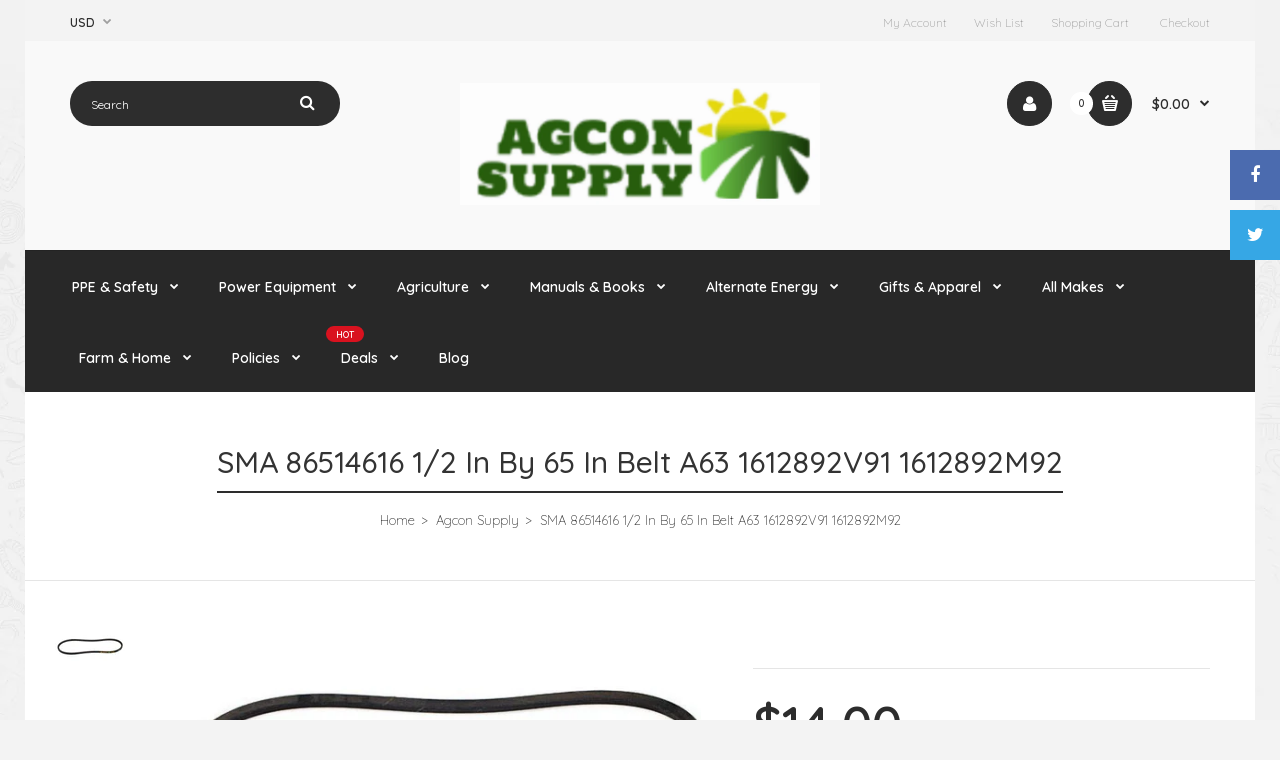

--- FILE ---
content_type: text/html; charset=utf-8
request_url: https://agconsupply.com/products/sma-86514616-1-2-in-by-65-in-belt-a63-1612892v91-1612892m92
body_size: 21107
content:
<!DOCTYPE html>
<!--[if IE 7]><html lang="en" class="ie7 responsive"><![endif]-->
<!--[if IE 8]><html lang="en" class="ie8 responsive"><![endif]-->
<!--[if IE 9]><html lang="en" class="ie9 responsive"><![endif]-->
<!--[if !IE]><!--><html lang="en" class="responsive"><!--<![endif]-->
<head>
  <meta charset="utf-8" />
  <!--[if IE]><meta http-equiv='X-UA-Compatible' content='IE=edge,chrome=1' /><![endif]--><meta name="viewport" content="width=device-width, initial-scale=1, minimum-scale=1, maximum-scale=1" /><link rel="canonical" href="https://agconsupply.com/products/sma-86514616-1-2-in-by-65-in-belt-a63-1612892v91-1612892m92" /><link rel="shortcut icon" href="//agconsupply.com/cdn/shop/t/3/assets/favicon.png?v=50178651898738935621575390865" type="image/x-icon" /><meta name="description" content="A63, 1612892V91, 1612892M92, 1612892M91, D5NN10C318C, 86514616, 9636395, 4L650, MHC00787, GATA63, BT0106, AP63, A63DC, 627-1951, 595851M1, 236670V1, 007-0066, 71309571, 6271951, 1309571, 886846, 420310, 265110, 0070066, 17942 Width 1/2&quot; Depth 5/16&quot; Net Weight (lbs) 0.30 Length 1/2&quot; X 65&quot;" /><title>SMA 86514616 1/2 In By 65 In Belt A63 1612892V91 1612892M92 | Agcon Supply</title><meta property="og:image" content="http://agconsupply.com/cdn/shop/products/0-02jpg_4b249fa6-298b-4422-94a0-a1c75c99dc48_grande.jpg?v=1580246480" />
  <meta property="og:image:secure_url" content="https://agconsupply.com/cdn/shop/products/0-02jpg_4b249fa6-298b-4422-94a0-a1c75c99dc48_grande.jpg?v=1580246480" /><link href="//fonts.googleapis.com/css?family=Quicksand:300italic,400italic,500italic,600italic,700italic,800italic,100,200,300,400,500,600,700,800&subset=cyrillic-ext,greek-ext,latin,latin-ext,cyrillic,greek,vietnamese" rel='stylesheet' type='text/css' /><!-- /snippets/social-meta-tags.liquid -->
<meta property="og:site_name" content="Agcon Supply">
<meta property="og:url" content="https://agconsupply.com/products/sma-86514616-1-2-in-by-65-in-belt-a63-1612892v91-1612892m92">
<meta property="og:title" content="SMA 86514616 1/2 In By 65 In Belt A63 1612892V91 1612892M92">
<meta property="og:type" content="product">
<meta property="og:description" content="A63, 1612892V91, 1612892M92, 1612892M91, D5NN10C318C, 86514616, 9636395, 4L650, MHC00787, GATA63, BT0106, AP63, A63DC, 627-1951, 595851M1, 236670V1, 007-0066, 71309571, 6271951, 1309571, 886846, 420310, 265110, 0070066, 17942 Width 1/2&quot; Depth 5/16&quot; Net Weight (lbs) 0.30 Length 1/2&quot; X 65&quot;"><meta property="og:price:amount" content="14.00">
  <meta property="og:price:currency" content="USD">
  <meta property="og:price:amount_currency" content="$14.00"><meta property="og:image" content="http://agconsupply.com/cdn/shop/products/0-02jpg_4b249fa6-298b-4422-94a0-a1c75c99dc48.jpg?v=1580246480">
<meta property="og:image:secure_url" content="https://agconsupply.com/cdn/shop/products/0-02jpg_4b249fa6-298b-4422-94a0-a1c75c99dc48.jpg?v=1580246480">

<meta name="twitter:site" content="@">
<meta name="twitter:card" content="summary_large_image">
<meta name="twitter:title" content="SMA 86514616 1/2 In By 65 In Belt A63 1612892V91 1612892M92">
<meta name="twitter:description" content="A63, 1612892V91, 1612892M92, 1612892M91, D5NN10C318C, 86514616, 9636395, 4L650, MHC00787, GATA63, BT0106, AP63, A63DC, 627-1951, 595851M1, 236670V1, 007-0066, 71309571, 6271951, 1309571, 886846, 420310, 265110, 0070066, 17942 Width 1/2&quot; Depth 5/16&quot; Net Weight (lbs) 0.30 Length 1/2&quot; X 65&quot;">
<link href="//agconsupply.com/cdn/shop/t/3/assets/rt.vendors.scss.css?v=121935605836916713151674756053" rel="stylesheet" type="text/css" media="all" /><link href="//agconsupply.com/cdn/shop/t/3/assets/rt.vendor.scss.css?v=120575519496001073651576165428" rel="stylesheet" type="text/css" media="all" /><link href="//agconsupply.com/cdn/shop/t/3/assets/rt.application.scss.css?v=162853298377756159781576165419" rel="stylesheet" type="text/css" media="all" /><link href="//agconsupply.com/cdn/shop/t/3/assets/rt.custom.scss.css?v=12405124560423612581674756053" rel="stylesheet" type="text/css" media="all" /><link href="//agconsupply.com/cdn/shop/t/3/assets/custom_code.scss.css?v=21813965108362246001575390863" rel="stylesheet" type="text/css" media="all" /><script>
window.sidebar=!1,
window.template="product",
window.rtl=!1,
window.popup_mailchimp_expire=0,
window.popup_mailchimp_period=1,
window.popup_mailchimp_delay=200,
window.popup_mailchimp_close=0,
window.products={},window.product_image_zoom=0,
window.asset_url="//agconsupply.com/cdn/shop/t/3/assets/?491",
window.swatch_color=true,
window.swatch_size=true,
window.shopping_cart_ajax=true,
window.contact_map_address="110-3575 Saint-Laurent Blvd.  Montréal, QC, Canada  H2X 2T7",
window.money_format="${{amount}}",
window.show_multiple_currencies=true,window.shopCurrency="USD",
window.defaultCurrency="USD",
window.cookieCurrency="",
window.jsonCurrency="${{amount}} USD",
window.jsonMoney="${{amount}}",
window.formatCurrency="money_format",window.all_results_text="See all results",
window.megamenu_active=!1,
window.megamenu_hover=!1,
window.megamenu_responsive=!1,
window.megamenu_responsive_design="yes",
window.fixed_header="menu",
window.compare="1";
var theme = {
  apps: {
    details: "Details",
    buyNow: "Buy now",
  },
  strings: {
    addToCart: "Add to cart",
    soldOut: "Out of stock",
    unavailable: "Sorry, this product is unavailable. Please choose a different combination.",
    inStock: "In stock",
    available: "Available: ",
    outStock: "Out of stock",
    sale: "Translation missing: en.products.general.sale",
    btn_select_options: "Select options",
    btn_add_to_cart: "Add to cart"
  },
  inventory: false,
  sale_percentages: null,
  asset_url: "\/\/agconsupply.com\/cdn\/shop\/t\/3\/assets\/?491"
}
 
</script><script src="https://cdnjs.cloudflare.com/ajax/libs/jquery/2.1.4/jquery.min.js" type="text/javascript"></script><script>window.performance && window.performance.mark && window.performance.mark('shopify.content_for_header.start');</script><meta id="shopify-digital-wallet" name="shopify-digital-wallet" content="/25171623982/digital_wallets/dialog">
<meta name="shopify-checkout-api-token" content="4bd8559bc8ff514d5a464655ebc923bd">
<meta id="in-context-paypal-metadata" data-shop-id="25171623982" data-venmo-supported="false" data-environment="production" data-locale="en_US" data-paypal-v4="true" data-currency="USD">
<link rel="alternate" type="application/json+oembed" href="https://agconsupply.com/products/sma-86514616-1-2-in-by-65-in-belt-a63-1612892v91-1612892m92.oembed">
<script async="async" src="/checkouts/internal/preloads.js?locale=en-US"></script>
<link rel="preconnect" href="https://shop.app" crossorigin="anonymous">
<script async="async" src="https://shop.app/checkouts/internal/preloads.js?locale=en-US&shop_id=25171623982" crossorigin="anonymous"></script>
<script id="apple-pay-shop-capabilities" type="application/json">{"shopId":25171623982,"countryCode":"US","currencyCode":"USD","merchantCapabilities":["supports3DS"],"merchantId":"gid:\/\/shopify\/Shop\/25171623982","merchantName":"Agcon Supply","requiredBillingContactFields":["postalAddress","email"],"requiredShippingContactFields":["postalAddress","email"],"shippingType":"shipping","supportedNetworks":["visa","masterCard","amex","discover","elo","jcb"],"total":{"type":"pending","label":"Agcon Supply","amount":"1.00"},"shopifyPaymentsEnabled":true,"supportsSubscriptions":true}</script>
<script id="shopify-features" type="application/json">{"accessToken":"4bd8559bc8ff514d5a464655ebc923bd","betas":["rich-media-storefront-analytics"],"domain":"agconsupply.com","predictiveSearch":true,"shopId":25171623982,"locale":"en"}</script>
<script>var Shopify = Shopify || {};
Shopify.shop = "practiceagcon.myshopify.com";
Shopify.locale = "en";
Shopify.currency = {"active":"USD","rate":"1.0"};
Shopify.country = "US";
Shopify.theme = {"name":"Fastor Tools","id":80141320238,"schema_name":"Fastor","schema_version":"3.2.2","theme_store_id":null,"role":"main"};
Shopify.theme.handle = "null";
Shopify.theme.style = {"id":null,"handle":null};
Shopify.cdnHost = "agconsupply.com/cdn";
Shopify.routes = Shopify.routes || {};
Shopify.routes.root = "/";</script>
<script type="module">!function(o){(o.Shopify=o.Shopify||{}).modules=!0}(window);</script>
<script>!function(o){function n(){var o=[];function n(){o.push(Array.prototype.slice.apply(arguments))}return n.q=o,n}var t=o.Shopify=o.Shopify||{};t.loadFeatures=n(),t.autoloadFeatures=n()}(window);</script>
<script>
  window.ShopifyPay = window.ShopifyPay || {};
  window.ShopifyPay.apiHost = "shop.app\/pay";
  window.ShopifyPay.redirectState = null;
</script>
<script id="shop-js-analytics" type="application/json">{"pageType":"product"}</script>
<script defer="defer" async type="module" src="//agconsupply.com/cdn/shopifycloud/shop-js/modules/v2/client.init-shop-cart-sync_DRRuZ9Jb.en.esm.js"></script>
<script defer="defer" async type="module" src="//agconsupply.com/cdn/shopifycloud/shop-js/modules/v2/chunk.common_Bq80O0pE.esm.js"></script>
<script type="module">
  await import("//agconsupply.com/cdn/shopifycloud/shop-js/modules/v2/client.init-shop-cart-sync_DRRuZ9Jb.en.esm.js");
await import("//agconsupply.com/cdn/shopifycloud/shop-js/modules/v2/chunk.common_Bq80O0pE.esm.js");

  window.Shopify.SignInWithShop?.initShopCartSync?.({"fedCMEnabled":true,"windoidEnabled":true});

</script>
<script>
  window.Shopify = window.Shopify || {};
  if (!window.Shopify.featureAssets) window.Shopify.featureAssets = {};
  window.Shopify.featureAssets['shop-js'] = {"shop-cart-sync":["modules/v2/client.shop-cart-sync_CY6GlUyO.en.esm.js","modules/v2/chunk.common_Bq80O0pE.esm.js"],"init-fed-cm":["modules/v2/client.init-fed-cm_rCPA2mwL.en.esm.js","modules/v2/chunk.common_Bq80O0pE.esm.js"],"shop-button":["modules/v2/client.shop-button_BbiiMs1V.en.esm.js","modules/v2/chunk.common_Bq80O0pE.esm.js"],"init-windoid":["modules/v2/client.init-windoid_CeH2ldPv.en.esm.js","modules/v2/chunk.common_Bq80O0pE.esm.js"],"init-shop-cart-sync":["modules/v2/client.init-shop-cart-sync_DRRuZ9Jb.en.esm.js","modules/v2/chunk.common_Bq80O0pE.esm.js"],"shop-cash-offers":["modules/v2/client.shop-cash-offers_DA_Qgce8.en.esm.js","modules/v2/chunk.common_Bq80O0pE.esm.js","modules/v2/chunk.modal_OrVZAp2A.esm.js"],"init-shop-email-lookup-coordinator":["modules/v2/client.init-shop-email-lookup-coordinator_Boi2XQpp.en.esm.js","modules/v2/chunk.common_Bq80O0pE.esm.js"],"shop-toast-manager":["modules/v2/client.shop-toast-manager_DFZ6KygB.en.esm.js","modules/v2/chunk.common_Bq80O0pE.esm.js"],"avatar":["modules/v2/client.avatar_BTnouDA3.en.esm.js"],"pay-button":["modules/v2/client.pay-button_Dggf_qxG.en.esm.js","modules/v2/chunk.common_Bq80O0pE.esm.js"],"init-customer-accounts-sign-up":["modules/v2/client.init-customer-accounts-sign-up_DBLY8aTL.en.esm.js","modules/v2/client.shop-login-button_DXWcN-dk.en.esm.js","modules/v2/chunk.common_Bq80O0pE.esm.js","modules/v2/chunk.modal_OrVZAp2A.esm.js"],"shop-login-button":["modules/v2/client.shop-login-button_DXWcN-dk.en.esm.js","modules/v2/chunk.common_Bq80O0pE.esm.js","modules/v2/chunk.modal_OrVZAp2A.esm.js"],"init-shop-for-new-customer-accounts":["modules/v2/client.init-shop-for-new-customer-accounts_C4srtWVy.en.esm.js","modules/v2/client.shop-login-button_DXWcN-dk.en.esm.js","modules/v2/chunk.common_Bq80O0pE.esm.js","modules/v2/chunk.modal_OrVZAp2A.esm.js"],"init-customer-accounts":["modules/v2/client.init-customer-accounts_B87wJPkU.en.esm.js","modules/v2/client.shop-login-button_DXWcN-dk.en.esm.js","modules/v2/chunk.common_Bq80O0pE.esm.js","modules/v2/chunk.modal_OrVZAp2A.esm.js"],"shop-follow-button":["modules/v2/client.shop-follow-button_73Y7kLC8.en.esm.js","modules/v2/chunk.common_Bq80O0pE.esm.js","modules/v2/chunk.modal_OrVZAp2A.esm.js"],"checkout-modal":["modules/v2/client.checkout-modal_cwDmpVG-.en.esm.js","modules/v2/chunk.common_Bq80O0pE.esm.js","modules/v2/chunk.modal_OrVZAp2A.esm.js"],"lead-capture":["modules/v2/client.lead-capture_BhKPkfCX.en.esm.js","modules/v2/chunk.common_Bq80O0pE.esm.js","modules/v2/chunk.modal_OrVZAp2A.esm.js"],"shop-login":["modules/v2/client.shop-login_DUQNAY7C.en.esm.js","modules/v2/chunk.common_Bq80O0pE.esm.js","modules/v2/chunk.modal_OrVZAp2A.esm.js"],"payment-terms":["modules/v2/client.payment-terms_vFzUuRO4.en.esm.js","modules/v2/chunk.common_Bq80O0pE.esm.js","modules/v2/chunk.modal_OrVZAp2A.esm.js"]};
</script>
<script>(function() {
  var isLoaded = false;
  function asyncLoad() {
    if (isLoaded) return;
    isLoaded = true;
    var urls = ["https:\/\/contactform.hulkapps.com\/skeletopapp.js?shop=practiceagcon.myshopify.com"];
    for (var i = 0; i < urls.length; i++) {
      var s = document.createElement('script');
      s.type = 'text/javascript';
      s.async = true;
      s.src = urls[i];
      var x = document.getElementsByTagName('script')[0];
      x.parentNode.insertBefore(s, x);
    }
  };
  if(window.attachEvent) {
    window.attachEvent('onload', asyncLoad);
  } else {
    window.addEventListener('load', asyncLoad, false);
  }
})();</script>
<script id="__st">var __st={"a":25171623982,"offset":-18000,"reqid":"b90f1350-32f6-4102-9b96-fe691e92a7fc-1763585946","pageurl":"agconsupply.com\/products\/sma-86514616-1-2-in-by-65-in-belt-a63-1612892v91-1612892m92","u":"b9d9ec6ff922","p":"product","rtyp":"product","rid":4377267929134};</script>
<script>window.ShopifyPaypalV4VisibilityTracking = true;</script>
<script id="captcha-bootstrap">!function(){'use strict';const t='contact',e='account',n='new_comment',o=[[t,t],['blogs',n],['comments',n],[t,'customer']],c=[[e,'customer_login'],[e,'guest_login'],[e,'recover_customer_password'],[e,'create_customer']],r=t=>t.map((([t,e])=>`form[action*='/${t}']:not([data-nocaptcha='true']) input[name='form_type'][value='${e}']`)).join(','),a=t=>()=>t?[...document.querySelectorAll(t)].map((t=>t.form)):[];function s(){const t=[...o],e=r(t);return a(e)}const i='password',u='form_key',d=['recaptcha-v3-token','g-recaptcha-response','h-captcha-response',i],f=()=>{try{return window.sessionStorage}catch{return}},m='__shopify_v',_=t=>t.elements[u];function p(t,e,n=!1){try{const o=window.sessionStorage,c=JSON.parse(o.getItem(e)),{data:r}=function(t){const{data:e,action:n}=t;return t[m]||n?{data:e,action:n}:{data:t,action:n}}(c);for(const[e,n]of Object.entries(r))t.elements[e]&&(t.elements[e].value=n);n&&o.removeItem(e)}catch(o){console.error('form repopulation failed',{error:o})}}const l='form_type',E='cptcha';function T(t){t.dataset[E]=!0}const w=window,h=w.document,L='Shopify',v='ce_forms',y='captcha';let A=!1;((t,e)=>{const n=(g='f06e6c50-85a8-45c8-87d0-21a2b65856fe',I='https://cdn.shopify.com/shopifycloud/storefront-forms-hcaptcha/ce_storefront_forms_captcha_hcaptcha.v1.5.2.iife.js',D={infoText:'Protected by hCaptcha',privacyText:'Privacy',termsText:'Terms'},(t,e,n)=>{const o=w[L][v],c=o.bindForm;if(c)return c(t,g,e,D).then(n);var r;o.q.push([[t,g,e,D],n]),r=I,A||(h.body.append(Object.assign(h.createElement('script'),{id:'captcha-provider',async:!0,src:r})),A=!0)});var g,I,D;w[L]=w[L]||{},w[L][v]=w[L][v]||{},w[L][v].q=[],w[L][y]=w[L][y]||{},w[L][y].protect=function(t,e){n(t,void 0,e),T(t)},Object.freeze(w[L][y]),function(t,e,n,w,h,L){const[v,y,A,g]=function(t,e,n){const i=e?o:[],u=t?c:[],d=[...i,...u],f=r(d),m=r(i),_=r(d.filter((([t,e])=>n.includes(e))));return[a(f),a(m),a(_),s()]}(w,h,L),I=t=>{const e=t.target;return e instanceof HTMLFormElement?e:e&&e.form},D=t=>v().includes(t);t.addEventListener('submit',(t=>{const e=I(t);if(!e)return;const n=D(e)&&!e.dataset.hcaptchaBound&&!e.dataset.recaptchaBound,o=_(e),c=g().includes(e)&&(!o||!o.value);(n||c)&&t.preventDefault(),c&&!n&&(function(t){try{if(!f())return;!function(t){const e=f();if(!e)return;const n=_(t);if(!n)return;const o=n.value;o&&e.removeItem(o)}(t);const e=Array.from(Array(32),(()=>Math.random().toString(36)[2])).join('');!function(t,e){_(t)||t.append(Object.assign(document.createElement('input'),{type:'hidden',name:u})),t.elements[u].value=e}(t,e),function(t,e){const n=f();if(!n)return;const o=[...t.querySelectorAll(`input[type='${i}']`)].map((({name:t})=>t)),c=[...d,...o],r={};for(const[a,s]of new FormData(t).entries())c.includes(a)||(r[a]=s);n.setItem(e,JSON.stringify({[m]:1,action:t.action,data:r}))}(t,e)}catch(e){console.error('failed to persist form',e)}}(e),e.submit())}));const S=(t,e)=>{t&&!t.dataset[E]&&(n(t,e.some((e=>e===t))),T(t))};for(const o of['focusin','change'])t.addEventListener(o,(t=>{const e=I(t);D(e)&&S(e,y())}));const B=e.get('form_key'),M=e.get(l),P=B&&M;t.addEventListener('DOMContentLoaded',(()=>{const t=y();if(P)for(const e of t)e.elements[l].value===M&&p(e,B);[...new Set([...A(),...v().filter((t=>'true'===t.dataset.shopifyCaptcha))])].forEach((e=>S(e,t)))}))}(h,new URLSearchParams(w.location.search),n,t,e,['guest_login'])})(!0,!0)}();</script>
<script integrity="sha256-52AcMU7V7pcBOXWImdc/TAGTFKeNjmkeM1Pvks/DTgc=" data-source-attribution="shopify.loadfeatures" defer="defer" src="//agconsupply.com/cdn/shopifycloud/storefront/assets/storefront/load_feature-81c60534.js" crossorigin="anonymous"></script>
<script crossorigin="anonymous" defer="defer" src="//agconsupply.com/cdn/shopifycloud/storefront/assets/shopify_pay/storefront-65b4c6d7.js?v=20250812"></script>
<script data-source-attribution="shopify.dynamic_checkout.dynamic.init">var Shopify=Shopify||{};Shopify.PaymentButton=Shopify.PaymentButton||{isStorefrontPortableWallets:!0,init:function(){window.Shopify.PaymentButton.init=function(){};var t=document.createElement("script");t.src="https://agconsupply.com/cdn/shopifycloud/portable-wallets/latest/portable-wallets.en.js",t.type="module",document.head.appendChild(t)}};
</script>
<script data-source-attribution="shopify.dynamic_checkout.buyer_consent">
  function portableWalletsHideBuyerConsent(e){var t=document.getElementById("shopify-buyer-consent"),n=document.getElementById("shopify-subscription-policy-button");t&&n&&(t.classList.add("hidden"),t.setAttribute("aria-hidden","true"),n.removeEventListener("click",e))}function portableWalletsShowBuyerConsent(e){var t=document.getElementById("shopify-buyer-consent"),n=document.getElementById("shopify-subscription-policy-button");t&&n&&(t.classList.remove("hidden"),t.removeAttribute("aria-hidden"),n.addEventListener("click",e))}window.Shopify?.PaymentButton&&(window.Shopify.PaymentButton.hideBuyerConsent=portableWalletsHideBuyerConsent,window.Shopify.PaymentButton.showBuyerConsent=portableWalletsShowBuyerConsent);
</script>
<script data-source-attribution="shopify.dynamic_checkout.cart.bootstrap">document.addEventListener("DOMContentLoaded",(function(){function t(){return document.querySelector("shopify-accelerated-checkout-cart, shopify-accelerated-checkout")}if(t())Shopify.PaymentButton.init();else{new MutationObserver((function(e,n){t()&&(Shopify.PaymentButton.init(),n.disconnect())})).observe(document.body,{childList:!0,subtree:!0})}}));
</script>
<link id="shopify-accelerated-checkout-styles" rel="stylesheet" media="screen" href="https://agconsupply.com/cdn/shopifycloud/portable-wallets/latest/accelerated-checkout-backwards-compat.css" crossorigin="anonymous">
<style id="shopify-accelerated-checkout-cart">
        #shopify-buyer-consent {
  margin-top: 1em;
  display: inline-block;
  width: 100%;
}

#shopify-buyer-consent.hidden {
  display: none;
}

#shopify-subscription-policy-button {
  background: none;
  border: none;
  padding: 0;
  text-decoration: underline;
  font-size: inherit;
  cursor: pointer;
}

#shopify-subscription-policy-button::before {
  box-shadow: none;
}

      </style>

<script>window.performance && window.performance.mark && window.performance.mark('shopify.content_for_header.end');</script>
<link href="https://monorail-edge.shopifysvc.com" rel="dns-prefetch">
<script>(function(){if ("sendBeacon" in navigator && "performance" in window) {try {var session_token_from_headers = performance.getEntriesByType('navigation')[0].serverTiming.find(x => x.name == '_s').description;} catch {var session_token_from_headers = undefined;}var session_cookie_matches = document.cookie.match(/_shopify_s=([^;]*)/);var session_token_from_cookie = session_cookie_matches && session_cookie_matches.length === 2 ? session_cookie_matches[1] : "";var session_token = session_token_from_headers || session_token_from_cookie || "";function handle_abandonment_event(e) {var entries = performance.getEntries().filter(function(entry) {return /monorail-edge.shopifysvc.com/.test(entry.name);});if (!window.abandonment_tracked && entries.length === 0) {window.abandonment_tracked = true;var currentMs = Date.now();var navigation_start = performance.timing.navigationStart;var payload = {shop_id: 25171623982,url: window.location.href,navigation_start,duration: currentMs - navigation_start,session_token,page_type: "product"};window.navigator.sendBeacon("https://monorail-edge.shopifysvc.com/v1/produce", JSON.stringify({schema_id: "online_store_buyer_site_abandonment/1.1",payload: payload,metadata: {event_created_at_ms: currentMs,event_sent_at_ms: currentMs}}));}}window.addEventListener('pagehide', handle_abandonment_event);}}());</script>
<script id="web-pixels-manager-setup">(function e(e,d,r,n,o){if(void 0===o&&(o={}),!Boolean(null===(a=null===(i=window.Shopify)||void 0===i?void 0:i.analytics)||void 0===a?void 0:a.replayQueue)){var i,a;window.Shopify=window.Shopify||{};var t=window.Shopify;t.analytics=t.analytics||{};var s=t.analytics;s.replayQueue=[],s.publish=function(e,d,r){return s.replayQueue.push([e,d,r]),!0};try{self.performance.mark("wpm:start")}catch(e){}var l=function(){var e={modern:/Edge?\/(1{2}[4-9]|1[2-9]\d|[2-9]\d{2}|\d{4,})\.\d+(\.\d+|)|Firefox\/(1{2}[4-9]|1[2-9]\d|[2-9]\d{2}|\d{4,})\.\d+(\.\d+|)|Chrom(ium|e)\/(9{2}|\d{3,})\.\d+(\.\d+|)|(Maci|X1{2}).+ Version\/(15\.\d+|(1[6-9]|[2-9]\d|\d{3,})\.\d+)([,.]\d+|)( \(\w+\)|)( Mobile\/\w+|) Safari\/|Chrome.+OPR\/(9{2}|\d{3,})\.\d+\.\d+|(CPU[ +]OS|iPhone[ +]OS|CPU[ +]iPhone|CPU IPhone OS|CPU iPad OS)[ +]+(15[._]\d+|(1[6-9]|[2-9]\d|\d{3,})[._]\d+)([._]\d+|)|Android:?[ /-](13[3-9]|1[4-9]\d|[2-9]\d{2}|\d{4,})(\.\d+|)(\.\d+|)|Android.+Firefox\/(13[5-9]|1[4-9]\d|[2-9]\d{2}|\d{4,})\.\d+(\.\d+|)|Android.+Chrom(ium|e)\/(13[3-9]|1[4-9]\d|[2-9]\d{2}|\d{4,})\.\d+(\.\d+|)|SamsungBrowser\/([2-9]\d|\d{3,})\.\d+/,legacy:/Edge?\/(1[6-9]|[2-9]\d|\d{3,})\.\d+(\.\d+|)|Firefox\/(5[4-9]|[6-9]\d|\d{3,})\.\d+(\.\d+|)|Chrom(ium|e)\/(5[1-9]|[6-9]\d|\d{3,})\.\d+(\.\d+|)([\d.]+$|.*Safari\/(?![\d.]+ Edge\/[\d.]+$))|(Maci|X1{2}).+ Version\/(10\.\d+|(1[1-9]|[2-9]\d|\d{3,})\.\d+)([,.]\d+|)( \(\w+\)|)( Mobile\/\w+|) Safari\/|Chrome.+OPR\/(3[89]|[4-9]\d|\d{3,})\.\d+\.\d+|(CPU[ +]OS|iPhone[ +]OS|CPU[ +]iPhone|CPU IPhone OS|CPU iPad OS)[ +]+(10[._]\d+|(1[1-9]|[2-9]\d|\d{3,})[._]\d+)([._]\d+|)|Android:?[ /-](13[3-9]|1[4-9]\d|[2-9]\d{2}|\d{4,})(\.\d+|)(\.\d+|)|Mobile Safari.+OPR\/([89]\d|\d{3,})\.\d+\.\d+|Android.+Firefox\/(13[5-9]|1[4-9]\d|[2-9]\d{2}|\d{4,})\.\d+(\.\d+|)|Android.+Chrom(ium|e)\/(13[3-9]|1[4-9]\d|[2-9]\d{2}|\d{4,})\.\d+(\.\d+|)|Android.+(UC? ?Browser|UCWEB|U3)[ /]?(15\.([5-9]|\d{2,})|(1[6-9]|[2-9]\d|\d{3,})\.\d+)\.\d+|SamsungBrowser\/(5\.\d+|([6-9]|\d{2,})\.\d+)|Android.+MQ{2}Browser\/(14(\.(9|\d{2,})|)|(1[5-9]|[2-9]\d|\d{3,})(\.\d+|))(\.\d+|)|K[Aa][Ii]OS\/(3\.\d+|([4-9]|\d{2,})\.\d+)(\.\d+|)/},d=e.modern,r=e.legacy,n=navigator.userAgent;return n.match(d)?"modern":n.match(r)?"legacy":"unknown"}(),u="modern"===l?"modern":"legacy",c=(null!=n?n:{modern:"",legacy:""})[u],f=function(e){return[e.baseUrl,"/wpm","/b",e.hashVersion,"modern"===e.buildTarget?"m":"l",".js"].join("")}({baseUrl:d,hashVersion:r,buildTarget:u}),m=function(e){var d=e.version,r=e.bundleTarget,n=e.surface,o=e.pageUrl,i=e.monorailEndpoint;return{emit:function(e){var a=e.status,t=e.errorMsg,s=(new Date).getTime(),l=JSON.stringify({metadata:{event_sent_at_ms:s},events:[{schema_id:"web_pixels_manager_load/3.1",payload:{version:d,bundle_target:r,page_url:o,status:a,surface:n,error_msg:t},metadata:{event_created_at_ms:s}}]});if(!i)return console&&console.warn&&console.warn("[Web Pixels Manager] No Monorail endpoint provided, skipping logging."),!1;try{return self.navigator.sendBeacon.bind(self.navigator)(i,l)}catch(e){}var u=new XMLHttpRequest;try{return u.open("POST",i,!0),u.setRequestHeader("Content-Type","text/plain"),u.send(l),!0}catch(e){return console&&console.warn&&console.warn("[Web Pixels Manager] Got an unhandled error while logging to Monorail."),!1}}}}({version:r,bundleTarget:l,surface:e.surface,pageUrl:self.location.href,monorailEndpoint:e.monorailEndpoint});try{o.browserTarget=l,function(e){var d=e.src,r=e.async,n=void 0===r||r,o=e.onload,i=e.onerror,a=e.sri,t=e.scriptDataAttributes,s=void 0===t?{}:t,l=document.createElement("script"),u=document.querySelector("head"),c=document.querySelector("body");if(l.async=n,l.src=d,a&&(l.integrity=a,l.crossOrigin="anonymous"),s)for(var f in s)if(Object.prototype.hasOwnProperty.call(s,f))try{l.dataset[f]=s[f]}catch(e){}if(o&&l.addEventListener("load",o),i&&l.addEventListener("error",i),u)u.appendChild(l);else{if(!c)throw new Error("Did not find a head or body element to append the script");c.appendChild(l)}}({src:f,async:!0,onload:function(){if(!function(){var e,d;return Boolean(null===(d=null===(e=window.Shopify)||void 0===e?void 0:e.analytics)||void 0===d?void 0:d.initialized)}()){var d=window.webPixelsManager.init(e)||void 0;if(d){var r=window.Shopify.analytics;r.replayQueue.forEach((function(e){var r=e[0],n=e[1],o=e[2];d.publishCustomEvent(r,n,o)})),r.replayQueue=[],r.publish=d.publishCustomEvent,r.visitor=d.visitor,r.initialized=!0}}},onerror:function(){return m.emit({status:"failed",errorMsg:"".concat(f," has failed to load")})},sri:function(e){var d=/^sha384-[A-Za-z0-9+/=]+$/;return"string"==typeof e&&d.test(e)}(c)?c:"",scriptDataAttributes:o}),m.emit({status:"loading"})}catch(e){m.emit({status:"failed",errorMsg:(null==e?void 0:e.message)||"Unknown error"})}}})({shopId: 25171623982,storefrontBaseUrl: "https://agconsupply.com",extensionsBaseUrl: "https://extensions.shopifycdn.com/cdn/shopifycloud/web-pixels-manager",monorailEndpoint: "https://monorail-edge.shopifysvc.com/unstable/produce_batch",surface: "storefront-renderer",enabledBetaFlags: ["2dca8a86"],webPixelsConfigList: [{"id":"shopify-app-pixel","configuration":"{}","eventPayloadVersion":"v1","runtimeContext":"STRICT","scriptVersion":"0450","apiClientId":"shopify-pixel","type":"APP","privacyPurposes":["ANALYTICS","MARKETING"]},{"id":"shopify-custom-pixel","eventPayloadVersion":"v1","runtimeContext":"LAX","scriptVersion":"0450","apiClientId":"shopify-pixel","type":"CUSTOM","privacyPurposes":["ANALYTICS","MARKETING"]}],isMerchantRequest: false,initData: {"shop":{"name":"Agcon Supply","paymentSettings":{"currencyCode":"USD"},"myshopifyDomain":"practiceagcon.myshopify.com","countryCode":"US","storefrontUrl":"https:\/\/agconsupply.com"},"customer":null,"cart":null,"checkout":null,"productVariants":[{"price":{"amount":14.0,"currencyCode":"USD"},"product":{"title":"SMA 86514616 1\/2 In By 65 In Belt A63 1612892V91 1612892M92","vendor":"Agcon Supply","id":"4377267929134","untranslatedTitle":"SMA 86514616 1\/2 In By 65 In Belt A63 1612892V91 1612892M92","url":"\/products\/sma-86514616-1-2-in-by-65-in-belt-a63-1612892v91-1612892m92","type":"Fuel Line"},"id":"31642641563694","image":{"src":"\/\/agconsupply.com\/cdn\/shop\/products\/0-02jpg_4b249fa6-298b-4422-94a0-a1c75c99dc48.jpg?v=1580246480"},"sku":"a86514616t","title":"Default Title","untranslatedTitle":"Default Title"}],"purchasingCompany":null},},"https://agconsupply.com/cdn","ae1676cfwd2530674p4253c800m34e853cb",{"modern":"","legacy":""},{"shopId":"25171623982","storefrontBaseUrl":"https:\/\/agconsupply.com","extensionBaseUrl":"https:\/\/extensions.shopifycdn.com\/cdn\/shopifycloud\/web-pixels-manager","surface":"storefront-renderer","enabledBetaFlags":"[\"2dca8a86\"]","isMerchantRequest":"false","hashVersion":"ae1676cfwd2530674p4253c800m34e853cb","publish":"custom","events":"[[\"page_viewed\",{}],[\"product_viewed\",{\"productVariant\":{\"price\":{\"amount\":14.0,\"currencyCode\":\"USD\"},\"product\":{\"title\":\"SMA 86514616 1\/2 In By 65 In Belt A63 1612892V91 1612892M92\",\"vendor\":\"Agcon Supply\",\"id\":\"4377267929134\",\"untranslatedTitle\":\"SMA 86514616 1\/2 In By 65 In Belt A63 1612892V91 1612892M92\",\"url\":\"\/products\/sma-86514616-1-2-in-by-65-in-belt-a63-1612892v91-1612892m92\",\"type\":\"Fuel Line\"},\"id\":\"31642641563694\",\"image\":{\"src\":\"\/\/agconsupply.com\/cdn\/shop\/products\/0-02jpg_4b249fa6-298b-4422-94a0-a1c75c99dc48.jpg?v=1580246480\"},\"sku\":\"a86514616t\",\"title\":\"Default Title\",\"untranslatedTitle\":\"Default Title\"}}]]"});</script><script>
  window.ShopifyAnalytics = window.ShopifyAnalytics || {};
  window.ShopifyAnalytics.meta = window.ShopifyAnalytics.meta || {};
  window.ShopifyAnalytics.meta.currency = 'USD';
  var meta = {"product":{"id":4377267929134,"gid":"gid:\/\/shopify\/Product\/4377267929134","vendor":"Agcon Supply","type":"Fuel Line","variants":[{"id":31642641563694,"price":1400,"name":"SMA 86514616 1\/2 In By 65 In Belt A63 1612892V91 1612892M92","public_title":null,"sku":"a86514616t"}],"remote":false},"page":{"pageType":"product","resourceType":"product","resourceId":4377267929134}};
  for (var attr in meta) {
    window.ShopifyAnalytics.meta[attr] = meta[attr];
  }
</script>
<script class="analytics">
  (function () {
    var customDocumentWrite = function(content) {
      var jquery = null;

      if (window.jQuery) {
        jquery = window.jQuery;
      } else if (window.Checkout && window.Checkout.$) {
        jquery = window.Checkout.$;
      }

      if (jquery) {
        jquery('body').append(content);
      }
    };

    var hasLoggedConversion = function(token) {
      if (token) {
        return document.cookie.indexOf('loggedConversion=' + token) !== -1;
      }
      return false;
    }

    var setCookieIfConversion = function(token) {
      if (token) {
        var twoMonthsFromNow = new Date(Date.now());
        twoMonthsFromNow.setMonth(twoMonthsFromNow.getMonth() + 2);

        document.cookie = 'loggedConversion=' + token + '; expires=' + twoMonthsFromNow;
      }
    }

    var trekkie = window.ShopifyAnalytics.lib = window.trekkie = window.trekkie || [];
    if (trekkie.integrations) {
      return;
    }
    trekkie.methods = [
      'identify',
      'page',
      'ready',
      'track',
      'trackForm',
      'trackLink'
    ];
    trekkie.factory = function(method) {
      return function() {
        var args = Array.prototype.slice.call(arguments);
        args.unshift(method);
        trekkie.push(args);
        return trekkie;
      };
    };
    for (var i = 0; i < trekkie.methods.length; i++) {
      var key = trekkie.methods[i];
      trekkie[key] = trekkie.factory(key);
    }
    trekkie.load = function(config) {
      trekkie.config = config || {};
      trekkie.config.initialDocumentCookie = document.cookie;
      var first = document.getElementsByTagName('script')[0];
      var script = document.createElement('script');
      script.type = 'text/javascript';
      script.onerror = function(e) {
        var scriptFallback = document.createElement('script');
        scriptFallback.type = 'text/javascript';
        scriptFallback.onerror = function(error) {
                var Monorail = {
      produce: function produce(monorailDomain, schemaId, payload) {
        var currentMs = new Date().getTime();
        var event = {
          schema_id: schemaId,
          payload: payload,
          metadata: {
            event_created_at_ms: currentMs,
            event_sent_at_ms: currentMs
          }
        };
        return Monorail.sendRequest("https://" + monorailDomain + "/v1/produce", JSON.stringify(event));
      },
      sendRequest: function sendRequest(endpointUrl, payload) {
        // Try the sendBeacon API
        if (window && window.navigator && typeof window.navigator.sendBeacon === 'function' && typeof window.Blob === 'function' && !Monorail.isIos12()) {
          var blobData = new window.Blob([payload], {
            type: 'text/plain'
          });

          if (window.navigator.sendBeacon(endpointUrl, blobData)) {
            return true;
          } // sendBeacon was not successful

        } // XHR beacon

        var xhr = new XMLHttpRequest();

        try {
          xhr.open('POST', endpointUrl);
          xhr.setRequestHeader('Content-Type', 'text/plain');
          xhr.send(payload);
        } catch (e) {
          console.log(e);
        }

        return false;
      },
      isIos12: function isIos12() {
        return window.navigator.userAgent.lastIndexOf('iPhone; CPU iPhone OS 12_') !== -1 || window.navigator.userAgent.lastIndexOf('iPad; CPU OS 12_') !== -1;
      }
    };
    Monorail.produce('monorail-edge.shopifysvc.com',
      'trekkie_storefront_load_errors/1.1',
      {shop_id: 25171623982,
      theme_id: 80141320238,
      app_name: "storefront",
      context_url: window.location.href,
      source_url: "//agconsupply.com/cdn/s/trekkie.storefront.308893168db1679b4a9f8a086857af995740364f.min.js"});

        };
        scriptFallback.async = true;
        scriptFallback.src = '//agconsupply.com/cdn/s/trekkie.storefront.308893168db1679b4a9f8a086857af995740364f.min.js';
        first.parentNode.insertBefore(scriptFallback, first);
      };
      script.async = true;
      script.src = '//agconsupply.com/cdn/s/trekkie.storefront.308893168db1679b4a9f8a086857af995740364f.min.js';
      first.parentNode.insertBefore(script, first);
    };
    trekkie.load(
      {"Trekkie":{"appName":"storefront","development":false,"defaultAttributes":{"shopId":25171623982,"isMerchantRequest":null,"themeId":80141320238,"themeCityHash":"6319282485434890921","contentLanguage":"en","currency":"USD","eventMetadataId":"c5f2f3f5-4c45-4b1d-add8-3b8ab663eddd"},"isServerSideCookieWritingEnabled":true,"monorailRegion":"shop_domain","enabledBetaFlags":["f0df213a"]},"Session Attribution":{},"S2S":{"facebookCapiEnabled":false,"source":"trekkie-storefront-renderer","apiClientId":580111}}
    );

    var loaded = false;
    trekkie.ready(function() {
      if (loaded) return;
      loaded = true;

      window.ShopifyAnalytics.lib = window.trekkie;

      var originalDocumentWrite = document.write;
      document.write = customDocumentWrite;
      try { window.ShopifyAnalytics.merchantGoogleAnalytics.call(this); } catch(error) {};
      document.write = originalDocumentWrite;

      window.ShopifyAnalytics.lib.page(null,{"pageType":"product","resourceType":"product","resourceId":4377267929134,"shopifyEmitted":true});

      var match = window.location.pathname.match(/checkouts\/(.+)\/(thank_you|post_purchase)/)
      var token = match? match[1]: undefined;
      if (!hasLoggedConversion(token)) {
        setCookieIfConversion(token);
        window.ShopifyAnalytics.lib.track("Viewed Product",{"currency":"USD","variantId":31642641563694,"productId":4377267929134,"productGid":"gid:\/\/shopify\/Product\/4377267929134","name":"SMA 86514616 1\/2 In By 65 In Belt A63 1612892V91 1612892M92","price":"14.00","sku":"a86514616t","brand":"Agcon Supply","variant":null,"category":"Fuel Line","nonInteraction":true,"remote":false},undefined,undefined,{"shopifyEmitted":true});
      window.ShopifyAnalytics.lib.track("monorail:\/\/trekkie_storefront_viewed_product\/1.1",{"currency":"USD","variantId":31642641563694,"productId":4377267929134,"productGid":"gid:\/\/shopify\/Product\/4377267929134","name":"SMA 86514616 1\/2 In By 65 In Belt A63 1612892V91 1612892M92","price":"14.00","sku":"a86514616t","brand":"Agcon Supply","variant":null,"category":"Fuel Line","nonInteraction":true,"remote":false,"referer":"https:\/\/agconsupply.com\/products\/sma-86514616-1-2-in-by-65-in-belt-a63-1612892v91-1612892m92"});
      }
    });


        var eventsListenerScript = document.createElement('script');
        eventsListenerScript.async = true;
        eventsListenerScript.src = "//agconsupply.com/cdn/shopifycloud/storefront/assets/shop_events_listener-3da45d37.js";
        document.getElementsByTagName('head')[0].appendChild(eventsListenerScript);

})();</script>
<script
  defer
  src="https://agconsupply.com/cdn/shopifycloud/perf-kit/shopify-perf-kit-2.1.2.min.js"
  data-application="storefront-renderer"
  data-shop-id="25171623982"
  data-render-region="gcp-us-central1"
  data-page-type="product"
  data-theme-instance-id="80141320238"
  data-theme-name="Fastor"
  data-theme-version="3.2.2"
  data-monorail-region="shop_domain"
  data-resource-timing-sampling-rate="10"
  data-shs="true"
  data-shs-beacon="true"
  data-shs-export-with-fetch="true"
  data-shs-logs-sample-rate="1"
></script>
</head>
<body class="templateProduct no-box-type-7 breadcrumb-type-1 body-other body-header-type-2 has-variant-mobile"><div id="shopify-section-product-variants-mobile" class="shopify-section product-variant-mobile-section"><div id="product-variants-mobile" class="product-variants-mobile" data-section-id="product-variants-mobile" data-section-type="product-variant-mobile">
  <div class="variants-header no-cart-item"><div class="title">
      <a href="javascript:void(0)" id="title-product-variants-mobile" >SMA 86514616 1/2 In By 65 In Belt A63 1612892V91 1612892M92</a>
    </div>
    <div class="action">
      <a id="btn-product-variants-mobile"  href="javascript:void(0);" class="button button-type-2 variant-header-btn m-allow-cart">Buy Now</a>
    </div></div></div>  

</div><div class="fixed-body">
    <div id="main" class="main-fixed"><header class="header-type-2"><div class="mobile-navbar-toggle col-md-3 col-sm-3 col-xs-3">
  <div id="un-navbar-toggle"><span></span><span></span><span></span></div>
</div><div class="background-header"></div>
  <div class="slider-header">
    <!-- Top of pages -->
    <div id="top" class="full-width">
      <div class="background-top"></div>
      <div class="background">
        <div class="shadow"></div>
        <div class="pattern">
          <div class="top-bar">
            <div class="container">
              <!-- Links -->
              <ul class="menu"><li><a href="/account">My Account</a></li><li><a href="" id="wishlist-total">Wish List</a></li><li><a href="/cart">Shopping Cart</a></li>
                <li><a href="/checkout">Checkout</a></li>
              </ul>
              <!-- Currency --><div class="dropdown currency">
  <a href="javascript:void(0);" class="dropdown-toggle currency_wrapper" data-hover="dropdown" data-toggle="dropdown">
    <span class="currency_code">USD</span>
  </a>
  <ul class="dropdown-menu currencies_src"><li><a href="javascript:void(0);" data-value="USD">USD</a></li><li><a href="javascript:void(0);" data-value="EUR">EUR</a></li><li><a href="javascript:void(0);" data-value="GBP">GBP</a></li></ul>
</div></div>
          </div>
          <div class="container">
            <div class="row">
              <!-- Header Left -->
              <div class="col-sm-4" id="header-left">
                <!-- Search -->
                <form action="/search" method="get" role="search" class="search_form">
                  <div class="button-search"></div>
                  <input type="search" name="q"  class="input-block-level search-query" id="search_query" placeholder="Search"/ >
                  <div id="autocomplete-results" class="autocomplete-results"></div>
                  <input type="hidden" name="type" value="product" />
                </form>
              </div>
              <!-- Header Center -->
              <div class="col-sm-4" id="header-center">		
                <!-- Logo -->
                <div class="logo">
                  <a href="https://agconsupply.com" title="Agcon Supply">
                    <img src="//agconsupply.com/cdn/shop/t/3/assets/logo.png?v=44525013026093658041575562243" title="Agcon Supply" alt="Agcon Supply" />
                  </a>
                </div>
              </div>
              <!-- Header Right -->
              <div class="col-sm-4 orderable" id="header-right"><div id="shopify-section-header-top-block" class="shopify-section index-section section-wrapper"><div class=" hidden-xs" data-section-id="header-top-block" data-section-type="topblock-section">
  <div class="top-block-wrapper" id="top-block-wrapper-header-top-block">
  <div class="top-block_container" id="top-block-header-top-block"><div class="box" >
              <div class="box-content">
                
              </div>
            </div></div>  
  </div> 
</div>

</div><a href="/account" class="my-account"><i class="fa fa-user"></i></a><div id="cart_block" class="dropdown">
  <div class="cart-heading dropdown-toogle" data-hover="dropdown" data-toggle="dropdown" onclick="window.location.href = '/cart'">
    <i class="cart-count"><span class="total_count_ajax">0</span></i>
    <i class="cart-icon">
      <img src="//agconsupply.com/cdn/shop/t/3/assets/icon-cart-hover.png?v=28768183105259397571575390878" class="cart-icon-hover" alt="" />
      <img src="//agconsupply.com/cdn/shop/t/3/assets/icon-cart.png?v=136188610118800306251575390879" class="cart-icon-standard" alt="" />
    </i>
    <p>
      <strong id="total_price_ajax">
        <span class="total_price"><span class="money">$0.00</span></span>
      </strong>
    </p>
  </div>
  <div class="dropdown-menu" id="cart_content">
    <div class="cart_content_ajax"><div class="empty">No products in the cart.</div></div>
  </div>
</div></div>
            </div>
          </div><!-- Menu -->
            <div  class="megamenu-background">
              <div class="">
                <div class="overflow-megamenu container">
                  <div class="row mega-menu-modules"><div id="shopify-section-header-menu1" class="shopify-section index-section section-wrapper hidden">
<div id="megamenu_1" 
     data-order="" 
     class="section-megamenu-content container-megamenu  container  horizontal"
     data-_megamenu_id="megamenu_1"
     data-_mmenu_sub_ct_animate_time ="300"
     data-section-id="header-menu1" data-section-type="mega-menu" 
     data-menu_width_class="col-md-12"
     >
    <div  id="megamenu-header-menu1"><div class="megaMenuToggle">
      <div class="megamenuToogle-wrapper">
        <div class="megamenuToogle-pattern">
          <div class="container">
            <div><span></span><span></span><span></span></div>
            Categories
          </div>
        </div>
      </div>
    </div><div class="megamenu-wrapper">
      <div class="megamenu-pattern">
        <div class="container">
          <ul class="megamenu shift-left"><li class=' with-sub-menu hover mobile-disabled'  >
      <p class='close-menu'></p><p class='open-menu'></p>
      <a href='https://agconsupply.com/collections/ppe-and-safety' class='clearfix' >
        <span>
          <strong>PPE & Safety</strong>
        </span>
      </a><div class="sub-menu " style="width:500px">
        <div class="content" ><p class="arrow"></p>
          <div class="row"><!---- check next next item is sub or nor ---><div class="col-sm-6 mobile-enabled"  ><div class="row"><div class="col-sm-12 hover-menu">
    <div class="menu">
      <ul><li><a href="/collections/masks" class="main-menu with-submenu">Personal Protective Equipment</a><div class="open-categories"></div><div class="close-categories"></div>
<ul><li>
    <a href="/collections/first-responder-supplies" class="">
      First Responder Supplies
    </a></li><li>
    <a href="/collections/safety-apperal" class="">
      Safety Apperal
    </a></li><li>
    <a href="/collections/masks" class="with-submenu">
      Breathing
    </a><div class="open-categories"></div><div class="close-categories"></div>
<ul><li>
    <a href="/collections/scba-self-contained-breathing-apparatus" class="">
      SCBA - Self Contained Breathing Apparatus
    </a></li><li>
    <a href="/collections/respirators" class="">
      Respirators
    </a></li><li>
    <a href="/collections/masks-1" class="">
      Masks
    </a></li></ul></li><li>
    <a href="/collections/goggles-eyewear-safety-glasses" class="with-submenu">
      Eye Protection
    </a><div class="open-categories"></div><div class="close-categories"></div>
<ul><li>
    <a href="/collections/face-shields" class="">
      Face Shields
    </a></li><li>
    <a href="/collections/goggles" class="">
      Goggles
    </a></li><li>
    <a href="/collections/safey-glasses" class="">
      Safey Glasses
    </a></li></ul></li><li>
    <a href="/collections/hard-hats" class="with-submenu">
      Head Protection
    </a><div class="open-categories"></div><div class="close-categories"></div>
<ul><li>
    <a href="/collections/helmet-hard-hat-accessories" class="">
      Helmet & Hard Hat Accessories
    </a></li><li>
    <a href="/collections/helmets" class="">
      Helmets
    </a></li><li>
    <a href="/collections/hard-hats" class="">
      Hard Hats
    </a></li></ul></li><li>
    <a href="/collections/protective-apparel" class="with-submenu">
      Protective Apparel
    </a><div class="open-categories"></div><div class="close-categories"></div>
<ul><li>
    <a href="/collections/coveralls" class="">
      Coveralls
    </a></li><li>
    <a href="/collections/gloves" class="">
      Gloves
    </a></li><li>
    <a href="/collections/footwear" class="">
      Footwear
    </a></li></ul></li><li>
    <a href="/collections/hearing-protection" class="with-submenu">
      Hearing Protection
    </a><div class="open-categories"></div><div class="close-categories"></div>
<ul><li>
    <a href="/collections/ear-plugs" class="">
      Ear Plugs
    </a></li><li>
    <a href="/collections/ear-muffs" class="">
      Ear Muffs
    </a></li></ul></li></ul></li><li><a href="/collections/harness" class="main-menu with-submenu">Safety</a><div class="open-categories"></div><div class="close-categories"></div>
<ul><li>
    <a href="/collections/climbing" class="with-submenu">
      Climbing
    </a><div class="open-categories"></div><div class="close-categories"></div>
<ul><li>
    <a href="/collections/rigging-block" class="">
      Rigging Block
    </a></li><li>
    <a href="/collections/ropes" class="">
      Ropes
    </a></li><li>
    <a href="/collections/carabiners" class="">
      Carabiners
    </a></li></ul></li><li>
    <a href="/collections/harness" class="">
      Harness & Saddle
    </a></li><li>
    <a href="/collections/hard-hats-helmets-accessories" class="">
      Hard Hats - Helmets & Accessories
    </a></li></ul></li><li><a href="/collections/first-aid" class="main-menu with-submenu">First Aid</a><div class="open-categories"></div><div class="close-categories"></div>
<ul><li>
    <a href="/collections/wound-care" class="with-submenu">
      Wound Care
    </a><div class="open-categories"></div><div class="close-categories"></div>
<ul><li>
    <a href="/collections/bandage-strips" class="">
      Bandage Strips
    </a></li><li>
    <a href="/collections/tape-wraps" class="">
      Tape & Wraps
    </a></li><li>
    <a href="/collections/gauze" class="">
      Gauze
    </a></li></ul></li><li>
    <a href="/collections/burn-care" class="with-submenu">
      Burn Care
    </a><div class="open-categories"></div><div class="close-categories"></div>
<ul><li>
    <a href="/collections/tape-wraps" class="">
      Tape & Wraps
    </a></li><li>
    <a href="/collections/gauze" class="">
      Gauze
    </a></li></ul></li><li>
    <a href="/collections/fracture-care" class="with-submenu">
      Fracture Care
    </a><div class="open-categories"></div><div class="close-categories"></div>
<ul><li>
    <a href="/collections/splints" class="">
      Splints
    </a></li><li>
    <a href="/collections/tape-wraps" class="">
      Tape & Wraps
    </a></li></ul></li></ul></li><li><a href="/collections/oinments-creams-antiseptics-cleaners" class="main-menu with-submenu">Ointments- Creams- Antiseptics- Cleaners</a><div class="open-categories"></div><div class="close-categories"></div>
<ul><li>
    <a href="/collections/iodine" class="">
      Iodine
    </a></li><li>
    <a href="/collections/eye-wash" class="">
      Eye Wash
    </a></li><li>
    <a href="/collections/sprays" class="">
      Sprays
    </a></li><li>
    <a href="/collections/wipes" class="">
      Wipes
    </a></li></ul></li><li><a href="/collections/kits-for-first-aid" class="main-menu with-submenu">Kits for First Aid</a><div class="open-categories"></div><div class="close-categories"></div>
<ul><li>
    <a href="/collections/auto-first-aid-kits" class="">
      Auto First Aid Kits
    </a></li><li>
    <a href="/collections/bio-hazard-kits" class="">
      Bio Hazard Kits
    </a></li><li>
    <a href="/collections/climber-first-aid-kits" class="">
      Climber First Aid Kits
    </a></li><li>
    <a href="/collections/school-bus-first-aid-kits" class="">
      School Bus First Aid Kits
    </a></li><li>
    <a href="/collections/welder-first-aid-kits" class="">
      Welder First Aid Kits
    </a></li></ul></li></ul>
    </div>
  </div></div></div>
<!---- end ----><!---- check next next item is sub or nor ---></div>
        </div>
      </div>
    </li><li class=' with-sub-menu hover'  >
      <p class='close-menu'></p><p class='open-menu'></p>
      <a href='https://agconsupply.com/collections/power-equipment' class='clearfix' >
        <span>
          <strong>Power Equipment</strong>
        </span>
      </a><div class="sub-menu " style="width:700px">
        <div class="content" ><p class="arrow"></p>
          <div class="row"><!---- check next next item is sub or nor ---><div class="col-sm-12 mobile-enabled"  ><div class="row"><div class="col-sm-6 hover-menu">
    <div class="menu">
      <ul><li><a href="/collections/belts-and-pulleys" class="main-menu ">Belts and Pulleys</a></li><li><a href="/collections/blades-and-accessories" class="main-menu ">Blades and Accessories</a></li><li><a href="/collections/chainsaw-supplies" class="main-menu ">Chainsaw Supplies</a></li><li><a href="/collections/engine-parts" class="main-menu ">Engine Parts</a></li><li><a href="/collections/fuel-system" class="main-menu ">Fuel System</a></li><li><a href="/collections/ignition-and-electrical" class="main-menu ">Ignition and Electrical</a></li><li><a href="/collections/mufflers-and-exhaust" class="main-menu ">Mufflers and Exhaust</a></li><li><a href="/collections/power-transmission" class="main-menu ">Power Transmission</a></li></ul>
    </div>
  </div><div class="col-sm-6 hover-menu">
    <div class="menu">
      <ul><li><a href="/collections/snow-blower-parts-and-accessories" class="main-menu ">Snow Blower Parts and Accessories</a></li><li><a href="/collections/wheels" class="main-menu ">Wheels</a></li><li><a href="/collections/kohler" class="main-menu ">Kohler</a></li><li><a href="/collections/cub-cadet" class="main-menu ">Cub Cadet</a></li><li><a href="/collections/briggs-and-stratton" class="main-menu ">Briggs and Stratton</a></li><li><a href="/collections/honda" class="main-menu ">Honda</a></li><li><a href="/collections/polaris" class="main-menu ">Polaris</a></li></ul>
    </div>
  </div></div></div>
<!---- end ----><!---- check next next item is sub or nor ---></div>
        </div>
      </div>
    </li><li class=' with-sub-menu hover'  >
      <p class='close-menu'></p><p class='open-menu'></p>
      <a href='/collections/agriculture' class='clearfix' >
        <span>
          <strong>Agriculture</strong>
        </span>
      </a><div class="sub-menu " style="width:500px">
        <div class="content" ><p class="arrow"></p>
          <div class="row"><!---- check next next item is sub or nor ---><div class="col-sm-12 mobile-enabled"  ><div class="row"><div class="col-sm-6 hover-menu">
    <div class="menu">
      <ul><li><a href="/collections/allis-chalmers" class="main-menu with-submenu">Allis Chalmers</a><div class="open-categories"></div><div class="close-categories"></div>
<ul><li>
    <a href="/collections/allis-chalmers-manual" class="">
      Allis Chalmers Manual
    </a></li><li>
    <a href="/collections/allis-chalmers-filters" class="">
      Allis Chalmers Filters
    </a></li><li>
    <a href="/collections/allis-chalmers-belt" class="">
      Allis Chalmers Belt
    </a></li><li>
    <a href="/collections/allis-chalmers-hose" class="">
      Allis Chalmers Hose
    </a></li></ul></li><li><a href="/collections/case-1" class="main-menu with-submenu">Case</a><div class="open-categories"></div><div class="close-categories"></div>
<ul><li>
    <a href="/collections/case-filters" class="">
      Case Filters
    </a></li><li>
    <a href="/collections/case-manual" class="">
      Case Manual
    </a></li><li>
    <a href="/collections/case-tune-up-kits" class="">
      Case Tune Up Kits
    </a></li><li>
    <a href="/collections/case-belts" class="">
      Case Belts
    </a></li><li>
    <a href="/collections/case-hose" class="">
      Case Hose
    </a></li></ul></li><li><a href="/collections/case-international-harvester" class="main-menu with-submenu">Case International Harvester</a><div class="open-categories"></div><div class="close-categories"></div>
<ul><li>
    <a href="/collections/case-ih-manual" class="">
      Case IH Manual
    </a></li></ul></li><li><a href="/collections/caterpillar" class="main-menu with-submenu">Caterpillar</a><div class="open-categories"></div><div class="close-categories"></div>
<ul><li>
    <a href="/collections/caterpillar-manual" class="">
      Caterpillar Manual
    </a></li></ul></li><li><a href="/collections/bobcat" class="main-menu with-submenu">Bobcat</a><div class="open-categories"></div><div class="close-categories"></div>
<ul><li>
    <a href="/collections/bobcat-filters" class="">
      Bobcat Filters
    </a></li><li>
    <a href="/collections/bobcat-belt" class="">
      Bobcat Belt
    </a></li><li>
    <a href="/collections/bobcat-hose" class="">
      Bobcat Hose
    </a></li></ul></li><li><a href="/collections/bush-hog" class="main-menu ">Bush Hog</a></li><li><a href="/collections/cockshutt" class="main-menu ">Cockshutt</a></li><li><a href="/collections/cummins" class="main-menu ">Cummins</a></li><li><a href="/collections/david-brown" class="main-menu ">David Brown</a></li><li><a href="/collections/farmall-ih" class="main-menu with-submenu">Farmall / IH</a><div class="open-categories"></div><div class="close-categories"></div>
<ul><li>
    <a href="/collections/farmall-manuals" class="">
      Farmall Manuals
    </a></li><li>
    <a href="/collections/farmall-tune-up" class="">
      Farmall Tune Up
    </a></li><li>
    <a href="/collections/farmall-belt" class="">
      Farmall Belt
    </a></li><li>
    <a href="/collections/farmall-hose" class="">
      Farmall Hose
    </a></li><li>
    <a href="/collections/farmall-filters" class="">
      Farmall Filters
    </a></li></ul></li><li><a href="/collections/fiat-hesston" class="main-menu ">Fiat / Hesston</a></li><li><a href="/collections/ford" class="main-menu with-submenu">Ford</a><div class="open-categories"></div><div class="close-categories"></div>
<ul><li>
    <a href="/collections/ford-manual" class="">
      Ford Manual
    </a></li><li>
    <a href="/collections/ford-filters" class="">
      Ford Filters
    </a></li><li>
    <a href="/collections/ford-hose" class="">
      Ford Hose
    </a></li><li>
    <a href="/collections/ford-belt" class="">
      Ford Belt
    </a></li></ul></li></ul>
    </div>
  </div><div class="col-sm-6 hover-menu">
    <div class="menu">
      <ul><li><a href="/collections/gehl-1" class="main-menu ">Gehl</a></li><li><a href="/collections/international-harvester-1" class="main-menu with-submenu">International Harvester</a><div class="open-categories"></div><div class="close-categories"></div>
<ul><li>
    <a href="/collections/international-harvester-manual" class="">
      International Harvester Manual
    </a></li><li>
    <a href="/collections/international-harvester-filters" class="">
      International Harvester Filters
    </a></li><li>
    <a href="/collections/international-tune-up-kit" class="">
      International Tune Up Kit
    </a></li><li>
    <a href="/collections/international-belts" class="">
      International Belts
    </a></li><li>
    <a href="/collections/international-harvester-hose" class="">
      International Harvester Hose
    </a></li></ul></li><li><a href="/collections/john-deere" class="main-menu with-submenu">John Deere</a><div class="open-categories"></div><div class="close-categories"></div>
<ul><li>
    <a href="/collections/john-deere-filters" class="">
      John Deere Filters
    </a></li><li>
    <a href="/collections/john-deere-manual" class="">
      John Deere Manual
    </a></li><li>
    <a href="/collections/john-deere-tune-up-kit" class="">
      John Deere Tune Up Kit
    </a></li><li>
    <a href="/collections/john-deere-belt" class="">
      John Deere Belt
    </a></li><li>
    <a href="/collections/john-deere-hose" class="">
      John Deere Hose
    </a></li></ul></li><li><a href="/collections/massey-ferguson" class="main-menu with-submenu">Massey Ferguson</a><div class="open-categories"></div><div class="close-categories"></div>
<ul><li>
    <a href="/collections/massey-ferguson-filter" class="">
      Massey Ferguson Filter
    </a></li><li>
    <a href="/collections/massey-ferguson-manual" class="">
      Massey Ferguson Manual
    </a></li><li>
    <a href="/collections/massey-ferguson-belt" class="">
      Massey Ferguson Belt
    </a></li><li>
    <a href="/collections/massey-ferguson-hose" class="">
      Massey Ferguson Hose
    </a></li></ul></li><li><a href="/collections/massey-harris" class="main-menu with-submenu">Massey Harris</a><div class="open-categories"></div><div class="close-categories"></div>
<ul><li>
    <a href="/collections/massey-harris-manual" class="">
      Massey Harris Manual
    </a></li></ul></li><li><a href="/collections/minneapolis-moline" class="main-menu with-submenu">Minneapolis Moline</a><div class="open-categories"></div><div class="close-categories"></div>
<ul><li>
    <a href="/collections/minneapolis-moline-manual" class="">
      Minneapolis Moline Manual
    </a></li></ul></li><li><a href="/collections/new-holland-1" class="main-menu with-submenu">New Holland</a><div class="open-categories"></div><div class="close-categories"></div>
<ul><li>
    <a href="/collections/new-holland-belt" class="">
      New Holland Belt
    </a></li><li>
    <a href="/collections/new-holland-filter" class="">
      New Holland Filter
    </a></li><li>
    <a href="/collections/new-holland-manual" class="">
      New Holland Manual
    </a></li><li>
    <a href="/collections/new-holland-hose" class="">
      New Holland Hose
    </a></li></ul></li><li><a href="/collections/oliver" class="main-menu with-submenu">Oliver</a><div class="open-categories"></div><div class="close-categories"></div>
<ul><li>
    <a href="/collections/oliver-manual" class="">
      Oliver Manual
    </a></li></ul></li><li><a href="/collections/sidewinder" class="main-menu ">Sidewinder</a></li><li><a href="/collections/servis-rhino" class="main-menu ">Servis Rhino</a></li><li><a href="/collections/yanmar" class="main-menu ">Yanmar</a></li></ul>
    </div>
  </div></div></div>
<!---- end ----><!---- check next next item is sub or nor ---></div>
        </div>
      </div>
    </li><li class=' with-sub-menu hover mobile-disabled'  >
      <p class='close-menu'></p><p class='open-menu'></p>
      <a href='https://www.agconsupply.com/collections/manuals' class='clearfix' >
        <span>
          <strong>Manuals & Books</strong>
        </span>
      </a><div class="sub-menu " style="width:500px">
        <div class="content" ><p class="arrow"></p>
          <div class="row"><!---- check next next item is sub or nor ---><div class="col-sm-12 mobile-enabled"  ><div class="row"><div class="col-sm-6 hover-menu">
    <div class="menu">
      <ul><li><a href="/collections/manuals" class="main-menu ">Manuals</a></li><li><a href="/collections/allis-chalmers-manual" class="main-menu ">Allis Chalmers Manual</a></li><li><a href="/collections/case-ih-manual" class="main-menu ">Case IH Manual</a></li><li><a href="/collections/case-manual" class="main-menu ">Case Manual</a></li><li><a href="/collections/farmall-manuals" class="main-menu ">Farmall Manuals</a></li><li><a href="/collections/ford-manual" class="main-menu ">Ford Manual</a></li><li><a href="/collections/international-harvester-manual" class="main-menu ">International Harvester Manual</a></li><li><a href="/collections/john-deere-manual" class="main-menu ">John Deere Manual</a></li><li><a href="/collections/massey-ferguson-manual" class="main-menu ">Massey Ferguson Manual</a></li><li><a href="/collections/massey-harris-manual" class="main-menu ">Massey Harris Manual</a></li></ul>
    </div>
  </div><div class="col-sm-6 hover-menu">
    <div class="menu">
      <ul><li><a href="/collections/new-holland-manual" class="main-menu ">New Holland Manual</a></li><li><a href="/collections/oliver-manual" class="main-menu ">Oliver Manual</a></li><li><a href="/collections/caterpillar-manual" class="main-menu ">Caterpillar</a></li><li><a href="/collections/cub-cadet-manual" class="main-menu ">Cub Cadet Manual</a></li><li><a href="/collections/kohler-manual" class="main-menu ">Kohler Manual</a></li><li><a href="/collections/kubota-manual" class="main-menu ">Kubota Manual</a></li><li><a href="/collections/minneapolis-moline-manual" class="main-menu ">Minneapolis Moline Manual</a></li><li><a href="/collections/white-manual" class="main-menu ">White Manual</a></li><li><a href="/collections/onan-manual" class="main-menu ">Onan Manual</a></li></ul>
    </div>
  </div></div></div>
<!---- end ----><!---- check next next item is sub or nor ---></div>
        </div>
      </div>
    </li><li class=' with-sub-menu hover mobile-disabled'  >
      <p class='close-menu'></p><p class='open-menu'></p>
      <a href='agconsupply.com/collections/alternative-energy-1' class='clearfix' >
        <span>
          <strong>Alternate Energy</strong>
        </span>
      </a><div class="sub-menu " style="width:500px">
        <div class="content" ><p class="arrow"></p>
          <div class="row"><!---- check next next item is sub or nor ---><div class="col-sm-6 mobile-enabled"  ><div class="row"><div class="col-sm-12 hover-menu">
    <div class="menu">
      <ul><li><a href="/collections/alternative-energy-1" class="main-menu with-submenu">Alternative Energy</a><div class="open-categories"></div><div class="close-categories"></div>
<ul><li>
    <a href="/collections/fittings" class="">
      Fittings
    </a></li><li>
    <a href="/collections/controls" class="">
      Controls
    </a></li><li>
    <a href="/collections/heat-exchangers" class="">
      Heat Exchangers
    </a></li><li>
    <a href="/collections/pumps" class="">
      Pumps
    </a></li><li>
    <a href="/collections/inverters-generators" class="">
      Inverters & Generators
    </a></li></ul></li></ul>
    </div>
  </div></div></div>
<!---- end ----><!---- check next next item is sub or nor ---></div>
        </div>
      </div>
    </li><li class=' with-sub-menu hover mobile-disabled'  >
      <p class='close-menu'></p><p class='open-menu'></p>
      <a href='/collections/gifts-collectibles-apparel' class='clearfix' >
        <span>
          <strong>Gifts & Apparel</strong>
        </span>
      </a><div class="sub-menu " style="width:500px">
        <div class="content" ><p class="arrow"></p>
          <div class="row"><!---- check next next item is sub or nor ---><div class="col-sm-6 mobile-enabled"  ><div class="row"><div class="col-sm-6 hover-menu">
    <div class="menu">
      <ul><li><a href="/collections/apparel" class="main-menu with-submenu">Apparel</a><div class="open-categories"></div><div class="close-categories"></div>
<ul><li>
    <a href="/collections/hats" class="">
      Hats
    </a></li></ul></li></ul>
    </div>
  </div><div class="col-sm-6 hover-menu">
    <div class="menu">
      <ul><li><a href="/collections/gift" class="main-menu with-submenu">Gift</a><div class="open-categories"></div><div class="close-categories"></div>
<ul><li>
    <a href="/collections/stockings" class="">
      Stockings
    </a></li><li>
    <a href="/collections/bibs" class="">
      Bibs
    </a></li></ul></li></ul>
    </div>
  </div></div></div>
<!---- end ----><!---- check next next item is sub or nor ---></div>
        </div>
      </div>
    </li><li class=' with-sub-menu hover mobile-disabled'  >
      <p class='close-menu'></p><p class='open-menu'></p>
      <a href='/collections' class='clearfix' >
        <span>
          <strong>All Makes</strong>
        </span>
      </a><div class="sub-menu " style="width:500px">
        <div class="content" ><p class="arrow"></p>
          <div class="row"><!---- check next next item is sub or nor ---><div class="col-sm-12 mobile-enabled"  ><div class="row"><div class="col-sm-6 hover-menu">
    <div class="menu">
      <ul><li><a href="/collections" class="main-menu ">All Collections</a></li></ul>
    </div>
  </div></div></div>
<!---- end ----></div>
        </div>
      </div>
    </li></ul>
        </div>
      </div>
    </div>
  </div>
</div>
<style type="text/css"> 
  #megamenu_1 ul.megamenu > li > .sub-menu > .content {
    -webkit-transition: 	all 300ms ease-out !important;
    -moz-transition: 		all 300ms ease-out !important;
    -o-transition: 			all 300ms ease-out !important;
    -ms-transition: 		all 300ms ease-out !important;
    transition: 			all 300ms ease-out !important;}
</style></div><div id="shopify-section-header-menu2" class="shopify-section index-section section-wrapper hidden">
<div id="megamenu_2" 
     data-order="" 
     class="section-megamenu-content container-megamenu  container  horizontal mobile-disabled"
     data-_megamenu_id="megamenu_2"
     data-_mmenu_sub_ct_animate_time ="300"
     data-section-id="header-menu2" data-section-type="mega-menu" 
     data-menu_width_class="col-md-12"
     >
    <div  id="megamenu-header-menu2"><div class="megaMenuToggle">
      <div class="megamenuToogle-wrapper">
        <div class="megamenuToogle-pattern">
          <div class="container">
            <div><span></span><span></span><span></span></div>
            Navigation
          </div>
        </div>
      </div>
    </div><div class="megamenu-wrapper">
      <div class="megamenu-pattern">
        <div class="container">
          <ul class="megamenu shift-up"><li class=' with-sub-menu hover'  >
      <p class='close-menu'></p><p class='open-menu'></p>
      <a href='/collections/home-and-farm' class='clearfix' >
        <span>
          <strong>Farm & Home</strong>
        </span>
      </a><div class="sub-menu " style="width:200px">
        <div class="content" ><p class="arrow"></p>
          <div class="row"><!---- check next next item is sub or nor ---><div class="col-sm-12 mobile-enabled"  ><div class="row"><div class="col-sm-12 hover-menu">
    <div class="menu">
      <ul><li><a href="/collections/farm-and-home-supplies" class="main-menu with-submenu">Farm and Home Supplies</a><div class="open-categories"></div><div class="close-categories"></div>
<ul><li>
    <a href="/collections/canning-supplies" class="">
      Canning Supplies
    </a></li><li>
    <a href="/collections/freeze-dried-food" class="">
      Freeze Dried Food
    </a></li></ul></li></ul>
    </div>
  </div></div></div>
<!---- end ----><!---- check next next item is sub or nor ---></div>
        </div>
      </div>
    </li><li class=' with-sub-menu hover'  >
      <p class='close-menu'></p><p class='open-menu'></p>
      <a href='#' class='clearfix' >
        <span>
          <strong>Policies</strong>
        </span>
      </a><div class="sub-menu " style="width:700px">
        <div class="content" ><p class="arrow"></p>
          <div class="row"><!---- check next next item is sub or nor ---><div class="col-sm-6 mobile-enabled"  ><div class="row"><div class="col-sm-12 hover-menu">
    <div class="menu">
      <ul><li><a href="/pages/shipping-policy" class="main-menu ">Shipping and Delivery Policy</a></li></ul>
    </div>
  </div></div></div>
<!---- end ----><!---- check next next item is sub or nor ---><div class="col-sm-6 mobile-enabled"  ><div class="row"><div class="col-sm-12 hover-menu">
    <div class="menu">
      <ul><li><a href="/pages/return-refund-policy" class="main-menu ">Returns and Replacements</a></li></ul>
    </div>
  </div></div></div>
<!---- end ----><!---- check next next item is sub or nor ---></div><div class="border"></div><div class="row"><div class="col-sm-12 mobile-enabled"  ><div class="row"></div></div>
<!---- end ----><!---- check next next item is sub or nor ---></div>
        </div>
      </div>
    </li><li class=' with-sub-menu hover'  >
      <p class='close-menu'></p><p class='open-menu'></p>
      <a href='#' class='clearfix' >
        <span>
          <strong>Deals<span class="megamenu-label" style="background:#d9121f!important;color:#ffffff;"><span style="background:#d9121f!important;border-color:#d9121f"></span>HOT</span></strong>
        </span>
      </a><div class="sub-menu " style="width:700px">
        <div class="content" ><p class="arrow"></p>
          <div class="row"><!---- check next next item is sub or nor ---><div class="col-sm-12 mobile-enabled"  ><div class="row"><div class="col-sm-4 static-menu">
    <div class="menu">
      <ul><li><a href="/collections/a-weekly-special" class="main-menu ">A Weekly Special</a></li></ul>
    </div>
  </div><div class="col-sm-4 static-menu">
    <div class="menu">
      <ul><li><a href="/collections/clearence" class="main-menu ">Clearence</a></li></ul>
    </div>
  </div></div></div>
<!---- end ----><!---- check next next item is sub or nor ---></div>
        </div>
      </div>
    </li><li class=''  >
      <p class='close-menu'></p><p class='open-menu'></p>
      <a href='https://www.agconsupply.com/blogs/news/things-are-changing' class='clearfix' >
        <span>
          <strong>Blog</strong>
        </span>
      </a><div class="sub-menu " style="width:700px">
        <div class="content" ><p class="arrow"></p>
          <div class="row"><!---- check next next item is sub or nor ---></div>
        </div>
      </div>
    </li><li class=''  >
      <p class='close-menu'></p><p class='open-menu'></p>
      <a href='#' class='clearfix' >
        <span>
          <strong></strong>
        </span>
      </a><div class="sub-menu " style="width:700px">
        <div class="content" ><p class="arrow"></p>
          <div class="row"><!---- check next next item is sub or nor ---></div>
        </div>
      </div>
    </li><li class=' mobile-disabled'  >
      <p class='close-menu'></p><p class='open-menu'></p>
      <a href='#' class='clearfix' >
        <span>
          <strong></strong>
        </span>
      </a><div class="sub-menu " style="width:800px">
        <div class="content" ><p class="arrow"></p>
          <div class="row"></div>
        </div>
      </div>
    </li></ul>
        </div>
      </div>
    </div>
  </div>
</div>
<style type="text/css"> 
  #megamenu_2 ul.megamenu > li > .sub-menu > .content {
    -webkit-transition: 	all 300ms ease-out !important;
    -moz-transition: 		all 300ms ease-out !important;
    -o-transition: 			all 300ms ease-out !important;
    -ms-transition: 		all 300ms ease-out !important;
    transition: 			all 300ms ease-out !important;}
</style></div></div>
                </div>
              </div>
            </div></div>
      </div>
    </div>
  </div>
  <!-- Slider -->
  <div id="slider" class="full-width">
    <div class="background-slider"></div>
    <div class="background">
      <div class="shadow"></div>
      <div class="pattern orderable"></div>
    </div>
  </div>
</header><div id="shopify-section-mobile-nav" class="shopify-section header-mobile-section"><style>header .mobile-navbar-toggle{
    display: none!important
  }</style>
<div class="primary-mobile-nav" id="primary-mobile-nav"  data-section-id="mobile-nav" data-section-type="mobile-nav-section">
  <div class="mobile-nav-content"> 
    <a href="#" class="close-canvas-mobile-panel">×</a></div>
</div>


</div><div class="breadcrumb full-width">
  <div class="background-breadcrumb"></div>
  <div class="background">
    <div class="shadow"></div>
    <div class="pattern">
      <div class="container">
        <div class="breadcrumb-content clearfix"><h1 id="title-page">SMA 86514616 1/2 In By 65 In Belt A63 1612892V91 1612892M92</h1>
          <ul itemscope="" itemtype="http://schema.org/BreadcrumbList">
            <li itemprop="itemListElement" itemscope="" itemtype="http://schema.org/ListItem" >
              <meta itemprop="position" content="1">
              <a href="https://agconsupply.com">Home </a>
            </li><li itemprop="itemListElement" itemscope="" itemtype="http://schema.org/ListItem" >
              <meta itemprop="position" content="2"><a href="/collections/vendors?q=Agcon%20Supply" title="Agcon Supply">Agcon Supply</a></li><li itemprop="itemListElement" itemscope="" itemtype="http://schema.org/ListItem" >
              <meta itemprop="position" content="3">SMA 86514616 1/2 In By 65 In Belt A63 1612892V91 1612892M92</li></ul></div>
      </div>
    </div>
  </div>
</div><div class="main-content full-width">
        <div class="background-content"></div>
        <div class="background">
          <div class="shadow"></div>
          <div class="pattern">
            <div class="container">
              <div class="row"><div class="col-md-12">
                  <div class="row">
                    <div id="shopify-section-product-template" class="shopify-section col-md-12 center-column content-without-background product-section-wrapper"><div id="ProductSection-product-template"
     class="product-page-section"
     data-product_swatch_color="1"
     data-product_swatch_size="1"
     data-product_design="left"
     data-section-id="product-template" 
     data-section-type="product-template"
     data-enable-history-state="true"
     itemscope itemtype="http://schema.org/Product">
  <span itemprop="name" class="hidden">SMA 86514616 1/2 In By 65 In Belt A63 1612892V91 1612892M92</span><div class="product-info product-type-variable product-page-design-left" >
    <div class="product_wrapper fastor-single-product-detail">
      <meta itemprop="url" content="https://agconsupply.com/products/sma-86514616-1-2-in-by-65-in-belt-a63-1612892v91-1612892m92" />
      <meta itemprop="image" content="//agconsupply.com/cdn/shop/products/0-02jpg_4b249fa6-298b-4422-94a0-a1c75c99dc48_650x.jpg?v=1580246480" /><div class="row" id="quickview_product"><div class="col-md-7 col-sm-12 col-xs-12 product-images-wrapper">
          <div id="product-images-content-product-template" class="product-images-content design-thumbnail-left">
            <div class="rt-fastor-product-gallery rt-fastor-product-gallery--with-images images fastor-images" ><figure id="product-images-product-template" class="product-images rt-fastor-product-gallery__wrapper photoswipe-wrapper">
  <div id="FeaturedImageZoom-product-template"
       data-thumb="//agconsupply.com/cdn/shop/products/0-02jpg_4b249fa6-298b-4422-94a0-a1c75c99dc48_70x70.jpg?v=1580246480" 
       class="rt-fastor-product-gallery__image easyzoom el_zoom photoswipe-item" 
       >
    <a class="photoswipe zoom_enabled zoom FeaturedImage-product-template" href="//agconsupply.com/cdn/shop/products/0-02jpg_4b249fa6-298b-4422-94a0-a1c75c99dc48.jpg?v=1580246480" tabindex="-1" 
       data-id="#product-video-template-13858300690478"
       data-type=""    
       data-size="900x380" >
      <img src="//agconsupply.com/cdn/shop/products/0-02jpg_4b249fa6-298b-4422-94a0-a1c75c99dc48_600x.jpg?v=1580246480" 
           class="lazy attachment-shop_single size-shop_single" 
           data-src="//agconsupply.com/cdn/shop/products/0-02jpg_4b249fa6-298b-4422-94a0-a1c75c99dc48.jpg?v=1580246480"
           alt="SMA 86514616 1/2 In By 65 In Belt A63 1612892V91 1612892M92"
           data-large_image="//agconsupply.com/cdn/shop/products/0-02jpg_4b249fa6-298b-4422-94a0-a1c75c99dc48.jpg?v=1580246480" 
           data-large_image_width="900" 
           data-large_image_height="380"  
           srcset="//agconsupply.com/cdn/shop/products/0-02jpg_4b249fa6-298b-4422-94a0-a1c75c99dc48_600x.jpg?v=1580246480 600w, //agconsupply.com/cdn/shop/products/0-02jpg_4b249fa6-298b-4422-94a0-a1c75c99dc48_150x.jpg?v=1580246480 150w, //agconsupply.com/cdn/shop/products/0-02jpg_4b249fa6-298b-4422-94a0-a1c75c99dc48_300x.jpg?v=1580246480 300w, //agconsupply.com/cdn/shop/products/0-02jpg_4b249fa6-298b-4422-94a0-a1c75c99dc48_768x.jpg?v=1580246480 768w, //agconsupply.com/cdn/shop/products/0-02jpg_4b249fa6-298b-4422-94a0-a1c75c99dc48_70x.jpg?v=1580246480 70w, //agconsupply.com/cdn/shop/products/0-02jpg_4b249fa6-298b-4422-94a0-a1c75c99dc48_480x.jpg?v=1580246480 480w, //agconsupply.com/cdn/shop/products/0-02jpg_4b249fa6-298b-4422-94a0-a1c75c99dc48_370x.jpg?v=1580246480 370w,//agconsupply.com/cdn/shop/products/0-02jpg_4b249fa6-298b-4422-94a0-a1c75c99dc48_540x.jpg?v=1580246480 540w, //agconsupply.com/cdn/shop/products/0-02jpg_4b249fa6-298b-4422-94a0-a1c75c99dc48_1000x.jpg?v=1580246480 1000w" sizes="(max-width: 600px) 100vw, 600px">
    </a></div></figure></div><div class="product-thumbnails" id="product-thumbnails-product-template" data-vertical="1">
  <div class="thumbnails">
    <div class="">
      <img src="//agconsupply.com/cdn/shop/products/0-02jpg_4b249fa6-298b-4422-94a0-a1c75c99dc48_70x70.jpg?v=1580246480" 
           class="attachment-shop_thumbnail size-shop_thumbnail" alt="SMA 86514616 1/2 In By 65 In Belt A63 1612892V91 1612892M92" 
           srcset="//agconsupply.com/cdn/shop/products/0-02jpg_4b249fa6-298b-4422-94a0-a1c75c99dc48_70x70.jpg?v=1580246480 70w, //agconsupply.com/cdn/shop/products/0-02jpg_4b249fa6-298b-4422-94a0-a1c75c99dc48_150x.jpg?v=1580246480 150w, //agconsupply.com/cdn/shop/products/0-02jpg_4b249fa6-298b-4422-94a0-a1c75c99dc48_235x.jpg?v=1580246480 235w, //agconsupply.com/cdn/shop/products/0-02jpg_4b249fa6-298b-4422-94a0-a1c75c99dc48_768x.jpg?v=1580246480 768w" sizes="(max-width: 70px) 100vw, 70px" />
    </div></div>
</div></div>
        </div><div class="col-md-5  col-sm-12 col-xs-12 product-summary">
          <div class="summary entry-summary"><div class="col-sm- product-center product clearfix">
  <div itemprop="offers" itemscope itemtype="http://schema.org/Offer">
    <h2 class="name hidden"><a href="/products/sma-86514616-1-2-in-by-65-in-belt-a63-1612892v91-1612892m92">SMA 86514616 1/2 In By 65 In Belt A63 1612892V91 1612892M92</a></h2>
    <div class="review"><a class="smoothscroll" href="#product-reviews-a">
        <span class="shopify-product-reviews-badge" data-id="4377267929134"></span>
      </a></div><div class="description hide">
      <p class="hide" ><span>Brand:</span> <span><a href="/collections/vendors?q=Agcon%20Supply" title="Agcon Supply">Agcon Supply</a></span></p>
      <p id="product_sku" class="variant-sku sku_wrapper hide">
		<span>Product Code:</span> 
        <span class="sku" itemprop="sku">a86514616t</span>
      </p>
      <p class="variation-availability hide">
        <span>Availability:</span><span class="stock stock-product-template in-stock">95 In stock</span></p>
    </div><div class="countdown-wrapper"></div><div class="product-single__price-product-template">
      <div id="price" class="price"><span id="ProductPrice-product-template" class="amount price-new">
          <span class="money">$14.00</span>
        </span><span id="ComparePrice-product-template" class="amount price-old hide">
          <span class="money"></span>
        </span>
        <span class="hide" itemprop="price">14.00</span>
        <meta itemprop="priceCurrency" content="USD" />
      </div>
    </div><div id="product"><meta itemprop="availability" itemtype="http://schema.org/ItemAvailability" content="http://schema.org/InStock" />
      <form class="product-form variations_form cart" id="product-form" action="/cart/add" method="post" enctype="multipart/form-data" data-product-id="4377267929134">
        <div class="options none">
          <div class="options2"><div id="product-variants" class="hide">
              <select name="id" id="ProductSelect-product-template" data-section="product-template" class="variation-select no-js"><option  selected="selected"  value="31642641563694">Default Title</option></select>
            </div>
          </div>
        </div>
        <div class="cart">
          <div class="add_to_cart clearfix ">
            <div class="variations_button">
              <p>Qty</p>
              <div class="quantity">
                <input type="text" name="quantity" class="quantity-cart-4377267929134" id="quantity_wanted" size="2" value="1" />
                <a href="javascript:void(0);" class="q_up" data-product_id="4377267929134" id="q_up"><i class="fa fa-plus"></i></a>
                <a href="javascript:void(0);" class="q_down" data-product_id="4377267929134" id="q_down"><i class="fa fa-minus"></i></a>
              </div>
              <input type="submit" value="Add to cart"
                     id="AddToCart-product-template"
                     class="button button-cart not-empty add-to-cart"data-loading-text="Adding..."
                     data-addtocart="Add to cart" 
                     data-unavailable="Sorry, this product is unavailable. Please choose a different combination."
                     data-soldout="Out of stock" />
            </div><div class="clearfix"></div><a href="javascript:void(0);" class="button btn-default button-product-question"><img src="//agconsupply.com/cdn/shop/t/3/assets/icon-ask.png?v=157202729062921256241575390878" class="icon-enquiry" alt="Ask about this product" />Ask about this product</a></div>
        </div>
      </form><div class="links clearfix"><div class="link"><a class="btn-action add-to-wishlist need-login" href="/account" title="Add to wishlist"><i class="fa fa-heart"></i><span>Add to wishlist</span></a><a href="javascript:void(0)" rel="nofollow" data-pid="sma-86514616-1-2-in-by-65-in-belt-a63-1612892v91-1612892m92_sp_4377267929134" class="add_to_compare btn-action" data-add="Add to Compare" data-added="Browse Compare" title="Add to Compare"><i class="fa fa-refresh" aria-hidden="true"></i>
  <span>Add to Compare</span></a></div></div></div><div id="popup-product-question" class="popup mfp-hide">
  <h4>Have a question?</h4><form method="post" action="/contact#contact_form" id="contact_form" accept-charset="UTF-8" class="contact-form"><input type="hidden" name="form_type" value="contact" /><input type="hidden" name="utf8" value="✓" /><input type="hidden" name="contact[product]" value="SMA 86514616 1/2 In By 65 In Belt A63 1612892V91 1612892M92 (https://agconsupply.com/products/sma-86514616-1-2-in-by-65-in-belt-a63-1612892v91-1612892m92)" />
  <div class="form-contact">
    <fieldset>
      <div class="contact-label">
        <label for="input-name" class="required"> Your Name</label>
        <div>
          <input required="required" type="text" id="input-name" class="form-control" value="" name="contact[name]" />
        </div>
      </div>
      <div class="contact-label">
        <label for="input-email" class="required"> E-Mail Address</label>
        <div>
          <input required="required" type="email" id="input-email" class="form-control" value="" name="contact[email]" />
        </div>
      </div>
      <div class="contact-label">
        <label for="input-message" class="required"> Message</label>
        <div>
          <textarea required="required" id="input-message" rows="7" class="form-control" name="contact[body]"></textarea>
        </div>
      </div>
    </fieldset>
    <input class="btn btn-primary" type="submit" value="Submit" />
  </div></form></div></div>
</div></div>
        </div></div></div>
  </div><div id="tabs" class="htabs">
      <a href="#tab-description" class="selected">Description</a><a href="#tab-review" id="product-reviews-a" class="">Reviews</a></div>
    <div id="tab-description" class="tab-content" itemprop="description">A63, 1612892V91, 1612892M92, 1612892M91, D5NN10C318C, 86514616, 9636395, 4L650, MHC00787, GATA63, BT0106, AP63, A63DC, 627-1951, 595851M1, 236670V1, 007-0066, 71309571, 6271951, 1309571, 886846, 420310, 265110, 0070066, 17942 Width 1/2" Depth 5/16" Net Weight (lbs) 0.30 Length 1/2" X 65"</div><div id="tab-review" class="tab-content"><div id="shopify-product-reviews" data-id="4377267929134"></div></div></div><script type="application/json" id="ProductJson-product-template">{"id":4377267929134,"title":"SMA 86514616 1\/2 In By 65 In Belt A63 1612892V91 1612892M92","handle":"sma-86514616-1-2-in-by-65-in-belt-a63-1612892v91-1612892m92","description":"A63, 1612892V91, 1612892M92, 1612892M91, D5NN10C318C, 86514616, 9636395, 4L650, MHC00787, GATA63, BT0106, AP63, A63DC, 627-1951, 595851M1, 236670V1, 007-0066, 71309571, 6271951, 1309571, 886846, 420310, 265110, 0070066, 17942 Width 1\/2\" Depth 5\/16\" Net Weight (lbs) 0.30 Length 1\/2\" X 65\"","published_at":"2019-12-04T14:47:58-05:00","created_at":"2019-12-04T14:47:58-05:00","vendor":"Agcon Supply","type":"Fuel Line","tags":[],"price":1400,"price_min":1400,"price_max":1400,"available":true,"price_varies":false,"compare_at_price":null,"compare_at_price_min":0,"compare_at_price_max":0,"compare_at_price_varies":false,"variants":[{"id":31642641563694,"title":"Default Title","option1":"Default Title","option2":null,"option3":null,"sku":"a86514616t","requires_shipping":true,"taxable":true,"featured_image":null,"available":true,"name":"SMA 86514616 1\/2 In By 65 In Belt A63 1612892V91 1612892M92","public_title":null,"options":["Default Title"],"price":1400,"weight":255,"compare_at_price":null,"inventory_management":"shopify","barcode":null,"requires_selling_plan":false,"selling_plan_allocations":[]}],"images":["\/\/agconsupply.com\/cdn\/shop\/products\/0-02jpg_4b249fa6-298b-4422-94a0-a1c75c99dc48.jpg?v=1580246480"],"featured_image":"\/\/agconsupply.com\/cdn\/shop\/products\/0-02jpg_4b249fa6-298b-4422-94a0-a1c75c99dc48.jpg?v=1580246480","options":["Title"],"media":[{"alt":null,"id":6030585102382,"position":1,"preview_image":{"aspect_ratio":2.368,"height":380,"width":900,"src":"\/\/agconsupply.com\/cdn\/shop\/products\/0-02jpg_4b249fa6-298b-4422-94a0-a1c75c99dc48.jpg?v=1580246480"},"aspect_ratio":2.368,"height":380,"media_type":"image","src":"\/\/agconsupply.com\/cdn\/shop\/products\/0-02jpg_4b249fa6-298b-4422-94a0-a1c75c99dc48.jpg?v=1580246480","width":900}],"requires_selling_plan":false,"selling_plan_groups":[],"content":"A63, 1612892V91, 1612892M92, 1612892M91, D5NN10C318C, 86514616, 9636395, 4L650, MHC00787, GATA63, BT0106, AP63, A63DC, 627-1951, 595851M1, 236670V1, 007-0066, 71309571, 6271951, 1309571, 886846, 420310, 265110, 0070066, 17942 Width 1\/2\" Depth 5\/16\" Net Weight (lbs) 0.30 Length 1\/2\" X 65\""}</script>
</div>
                  </div><div class="row">
  <div class="col-sm-12"><div class="filter-product">
      <div class="filter-tabs">
        <div class="bg-filter-tabs">
          <div class="bg-filter-tabs2 clearfix">
            <ul id="tabProduct"><li class="active"><a href="#product-related">Related Products</a></li><li><a href="#viewed-related">Viewed Products</a></li></ul>
          </div>
        </div>
      </div>
      <div class="tab-content clearfix"><div class="tab-pane active" id="product-related">
          <a class="next-button" href="javascript:void(0);" id="myCarouselRelated_next"><span></span></a>
          <a class="prev-button" href="javascript:void(0);" id="myCarouselRelated_prev"><span></span></a>
          <div class="box-product">
            <div id="myCarouselRelated" class="product-grid carousel slide">
              <div class="carousel-inner"></div>
            </div>
          </div>
        </div><div class="tab-pane" id="viewed-related">
          <a class="next-button" href="javascript:void(0);" id="myCarouselViewed_next"><span></span></a>
          <a class="prev-button" href="javascript:void(0);" id="myCarouselViewed_prev"><span></span></a>
          <div class="box-product">
            <div id="myCarouselViewed" class="product-grid carousel slide">
              <div id="recently-viewed-products" class="carousel-inner" style="display:none"></div>
            </div>
            
            <script id="recently-viewed-product-template" type="text/x-jquery-tmpl">
            <div class="col-sm-2 col-xs-6">
              <div class="product clearfix">
                <div class="left">
                  <div class="image">
                    <a href="${url}">
                      <img alt="${title}" src="${Shopify.Products.resizeImage(featured_image, "medium")}"  />
                    </a>
                  </div>
                </div>
                <div class="right">
                  <div class="name"><a href="${url}">${title}</a></div>
                  <div class="price">
                    {{if available}}
                    {{if compare_at_price > price}}
                    <span class="price-old money">${Shopify.formatMoney(compare_at_price, window.money_format)}</span>
                    {{/if}}
                    <span class="price-new money">${Shopify.formatMoney(price, window.money_format)}</span>
                    {{else}}
                    <span class="price-old">Out of stock</span>
                    {{/if}}
                  </div>
                </div>
              </div>
            </div>
            </script>
            
            <script>window.viewed_limit = 8;</script>
          </div>
        </div></div>
    </div></div>
</div></div></div>
            </div>    
          </div>
        </div>
      </div><div id="shopify-section-preface-footer" class="shopify-section index-section section-wrapper"><style></style></div><div id="footer" class="footer full-width">
  <div class="background-footer"></div>
  <div class="background">
    <div class="shadow"></div>
    <div class="pattern">
      <div class="container"><div class="row">
<div id="shopify-section-footer-center-column1" class="shopify-section index-section section-wrapper"><style>#footer-column-footer-center-column1 #social-icons-1489918249879.social-icons li {
    font-size:0px;
  }</style><div id="footer-column-footer-center-column1" data-_class="col-sm-4" class="" data-section-id="footer-center-column1" data-section-type="footer-column-1"><div class="footer-about-us" ><h4 class="title">Acgon Supply</h4>
  <div class="strip-line"></div><h6>Sparta,<br>Michigan</h6><ul><li>616-333-2509</li></ul></div></div></div>

<div id="shopify-section-footer-center-column2" class="shopify-section index-section section-wrapper"><style>#footer-column-footer-center-column2 .social-icons li {
    font-size:0px;
  }#footer-column-footer-center-column2 .social-icons li {
    font-size:0px;
  }#footer-column-footer-center-column2 .social-icons li {
    font-size:0px;
  }#footer-column-footer-center-column2 .social-icons li {
    font-size:0px;
  }</style><div id="footer-column-footer-center-column2" data-_class="col-sm-4" class="" data-section-id="footer-center-column2" data-section-type="footer-column-1"><div class="linklist" ><h4 class="title">Important Information</h4>
  <div class="strip-line"></div><div class="clearfix">
    <ul><li><a href="/pages/about-agcon-supply">About Agcon Supply</a></li></ul>
  </div></div><div class="linklist" ><div class="clearfix">
    <ul><li><a href="/pages/privacy-statement">Personal Privacy</a></li></ul>
  </div></div><div class="linklist" ><div class="clearfix">
    <ul><li><a href="/pages/return-refund-policy">Returns and Replacements</a></li></ul>
  </div></div><div class="linklist" ><div class="clearfix">
    <ul><li><a href="/pages/shipping-policy">Shipping and Delivery Policy</a></li></ul>
  </div></div></div></div>

<div id="shopify-section-footer-center-column3" class="shopify-section index-section section-wrapper"><style>#footer-column-footer-center-column3 .social-icons li {
    font-size:0px;
  }</style><div id="footer-column-footer-center-column3" data-_class="col-sm-4" class="" data-section-id="footer-center-column3" data-section-type="footer-column-1"><div class="newsletter" ><h4 class="title">Newsletter</h4>
  <div class="strip-line"></div><div class="clearfix default-newsletter"><p>Sign up and get updates on sales and new product!</p><form action="//roartheme.us3.list-manage.com/subscribe/post?u=b0a129d3ef58da6fad5da1f62&amp;id=5903baced9" method="post" class="mailing-form" name="mc-embedded-subscribe-form" target="_blank">
      <div class="group-input">      
        <input placeholder="E-mail address" type="email" required="required" name="EMAIL" class="email" />
        <button type="submit" class="footer-button subscribe">OK</button>
      </div>
    </form></div>
</div></div></div>
</div><div id="shopify-section-footer-bottom" class="shopify-section index-section section-wrapper row"><style> 
  .footer .container>.row>div#footer-bottom-footer-bottom:before {
  	display: none;
  }#footer-bottom-footer-bottom #footer-blocks-top-1575577881606.footer-blocks-top .footer-block .caption{font-weight: 100 !important;}
  #footer-bottom-footer-bottom #footer-blocks-top-1575577881606.footer-blocks-top .footer-block .content{font-weight: 100 !important;}
  #footer-bottom-footer-bottom #footer-blocks-top-1575577881606.footer-blocks-top .cell1 .default{
    color: #d42f37;
  }
  #footer-bottom-footer-bottom #footer-blocks-top-1575577881606.footer-blocks-top .cell2 .default{
    color: #d42f37;
  }
  #footer-bottom-footer-bottom #footer-blocks-bottom-1575577881606.footer-blocks-bottom .footer-block .caption{
font-weight: 100 !important;}
  #footer-bottom-footer-bottom #footer-blocks-bottom-1575577881606.footer-blocks-bottom .footer-block .content{font-weight: 100 !important;}

  #footer-bottom-footer-bottom #footer-blocks-bottom-1575577881606.footer-blocks-bottom .cell1 .default{
    color: #d42f37;
  }
  #footer-bottom-footer-bottom #footer-blocks-bottom-1575577881606.footer-blocks-bottom .cell2 .default{
    color: #d42f37;
  }
  #footer-bottom-footer-bottom #footer-blocks-bottom-1575577881606.footer-blocks-bottom .cell3 .{
    color: ;
  }#footer-bottom-footer-bottom #social-icons-1575577881606.social-icons li {
    font-size:0px;
  }</style>  
<div id="footer-bottom-footer-bottom"  class="col-sm-12" data-section-id="footer-bottom" data-section-type="footer-bottom"><div id="footer-blocks-top-1575577881606" class="row footer-blocks-top" >
  <div class="col-sm-4 cell1 text-center">
    <div class="footer-block"><div class="footer-block-content"></div></div>
  </div>
  <div class="col-sm-4 cell2 text-center">
    <div class="footer-block"><img src="//agconsupply.com/cdn/shop/t/3/assets/footer_info1_cell2_60x60_crop_center.png?v=120170542518158918331575390873" alt="" /><div class="footer-block-content"><h6 class="caption">We offer Support</h6><p class="content">We will help you find the parts you need.</p></div></div>
  </div>
  <div class="col-sm-4 cell3 text-center"><a href="https://www.agconsupply.com/pages/contact-us" class="footer-button">Email Us</a></div>
</div></div>

</div><div id="shopify-section-footer-copyright" class="shopify-section index-section section-wrapper copyright row"><div id="footer-copyright" class="col-sm-12 text-center" data-section-id="footer-copyright" data-section-type="footer-copyright"><div>Copyright © 2000-2020, Agcon Supply. All Rights Reserved.</div></div></div></div>
    </div>
  </div>
</div></div><div id="widgets" class="widget_4"><div class="social_widget hide">
    <div id="filter-addtocart" class="icon"><span></span><i class="fa fa-cart-plus"></i></div>
  </div><div class="social_widget hide">
    <a id="filter-cart" href="/cart" class="icon"><span class="cart-count"><i class="fa fa-shopping-basket"></i><span class="total_count_ajax">0</span></span></a>
  </div><div class="social_widget hide">
    <a href="" class="icon"><i class="fa fa-heart"></i></a>
  </div><div class="social_widget facebook right hidden-xs hidden-sm">
    <div class="icon"><i class="fa fa-facebook"></i></div>
    <div class="content">
      <div class="fb-like-box fb_iframe_widget" data-href="https://www.facebook.com/Agcon-Supply-512016548849684/" data-small-header="true" data-adapt-container-width="true" data-hide-cover="false" data-show-facepile="true" data-show-posts="false"></div>
      <script>!function(a,b,c){var d,e=a.getElementsByTagName(b)[0];a.getElementById(c)||(d=a.createElement(b),d.id=c,d.src="//connect.facebook.net/en_US/sdk.js#xfbml=1&version=v2.3",e.parentNode.insertBefore(d,e))}(document,"script","facebook-jssdk");</script>
    </div>
  </div><div class="social_widget twitter right hidden-xs hidden-sm">
    <div class="icon"><i class="fa fa-twitter"></i></div>
    <div class="content">
      <a class="twitter-timeline" href="https://twitter.com/@AgconSupply" height="250" data-chrome="noborders" data-theme="light" data-related="twitterapi,twitter" data-aria-polite="assertive">Tweets by @AgconSupply</a>
      <script>!function(d,s,id){var js,fjs=d.getElementsByTagName(s)[0];if(!d.getElementById(id)){js=d.createElement(s);js.id=id;js.src="//platform.twitter.com/widgets.js";fjs.parentNode.insertBefore(js,fjs);}}(document,"script","twitter-wjs");</script>
    </div>
  </div><div class="social_widget totop right">
    <div id="scroll-top" class="icon"><i class="fa fa-chevron-up"></i></div>
  </div></div></div><div id="off-canvas-layer" class="unero-off-canvas-layer"></div><script id="cart_success" type="text/x-jquery-tmpl">Success: You have added <a href="${product_url}">${product_name}</a> to your <a href="/cart">shopping cart</a>!</script><script id="wishlist_success" type="text/x-jquery-tmpl">Success: You have added <a href="${product_url}">${product_name}</a> to your <a href="/pages/wishlist">wish list</a>!</script><script id="wishlist_error" type="text/template">You must <a href="/account">login</a> or <a href="/account/register">create an account</a> to save this product to your wish list!</script><div id="pswp" class="pswp" tabindex="-1" role="dialog" aria-hidden="true">
  <div class="pswp__bg"></div>
  <div class="pswp__scroll-wrap">
    <div class="pswp__container">
      <div class="pswp__item"></div>
      <div class="pswp__item"></div>
      <div class="pswp__item"></div>
    </div>
    <div class="pswp__ui pswp__ui--hidden">
      <div class="pswp__top-bar">
        <div class="pswp__counter"></div>
        <button class="pswp__button pswp__button--close" aria-label="Close (Esc)"></button>
        <button class="pswp__button pswp__button--share" aria-label="Share"></button>
        <button class="pswp__button pswp__button--fs" aria-label="Toggle fullscreen"></button>
        <button class="pswp__button pswp__button--zoom" aria-label="Zoom in/out"></button>
        <div class="pswp__preloader">
          <div class="pswp__preloader__icn">
            <div class="pswp__preloader__cut">
              <div class="pswp__preloader__donut"></div>
            </div>
          </div>
        </div>
      </div>
      <div class="pswp__share-modal pswp__share-modal--hidden pswp__single-tap">
        <div class="pswp__share-tooltip"></div>
      </div>

     <button class="pswp__button pswp__button--arrow--left" aria-label="Previous (arrow left)"></button>
      <button class="pswp__button pswp__button--arrow--right" aria-label="Next (arrow right)"></button>
      <div class="pswp__caption">
        <div class="pswp__caption__center"></div>
      </div>

    </div>

  </div>

</div><script src="//agconsupply.com/cdn/shop/t/3/assets/jquery.elevateZoom.min.js?v=156311370082442186061575390882" type="text/javascript"></script><script src="//agconsupply.com/cdn/shop/t/3/assets/jquery.products.min.js?v=7353927664285634381575390885" type="text/javascript"></script><script src="//agconsupply.com/cdn/s/javascripts/currencies.js" type="text/javascript"></script><script src="//agconsupply.com/cdn/shopifycloud/storefront/assets/themes_support/api.jquery-7ab1a3a4.js" type="text/javascript"></script>
<script>
  Shopify.updateCartInfo = function(cart, cart_summary_id, cart_count_id) {
    if ((typeof cart_summary_id) === 'string') {
      var cart_summary = jQuery(cart_summary_id);
      if (cart_summary.length) {
        cart_summary.empty();
        jQuery.each(cart, function(key, value) {
          if (key === 'items') {
            var $html = '';
            if (value.length) {
              $html += '<div class="mini-cart-info"><table><tbody>';
              jQuery.each(value, function(i, item) {
                $html += '<tr>';
                $html += '<td class="image"><a href="'+ item.url +'"><img src="'+ Shopify.resizeImage(item.image, 'small') +'" alt="'+ item.title +'" /></a></td>';
                $html += '<td class="name"><a href="'+ item.url +'">'+ item.product_title +'</a>';
                if(item.variant_title && item.variant_title.length){
                  $html += '<div><small>'+ item.variant_title +'</small></div>';
                }
                $html += '</td>';
                $html += '<td class="quantity">'+ item.quantity +'</td>';
                $html += '<td class="total"><span class="money">'+ Shopify.formatMoney(item.price, window.money_format) +'</span></td>';
                $html += '<td class="remove"><a href="javascript:void(0)" onclick="Shopify.removeItem('+ item.variant_id +')" title="Remove this item">x</a></td>';
                $html += '</tr>';
              });
              $html += '</tbody></table></div>';

              $html += '<div class="mini-cart-total"><table><tbody><tr><td class="right"><b>Subtotal:</b></td><td class="right"><span class="money">'+ Shopify.formatMoney(cart.total_price, window.money_format) +'</span></td></tr></tbody></table></div>';
              $html += '<div class="checkout"><a href="/cart" class="button btn-default">View shopping bag</a><a href="/checkout" class="button">Checkout</a></div>';
            }
            else {
              $html = '<div class="empty">No products in the cart.</div>';
            }
          }
          cart_summary.append($html);
        });
      }
    }
    if ($('.total_count_ajax').length){
      $('.total_count_ajax').text(cart.item_count);
    }
    if ($('.total_price').length){
      $('.total_price').html('<span class="money">'+ Shopify.formatMoney(cart.total_price, window.money_format) +'</span>');
    }
    updateCartDesc(cart);
  };
  Shopify.onCartUpdate = function(cart) {
    Shopify.updateCartInfo(cart, '.cart_content_ajax', 'shopping-cart');
  };
  Shopify.removeItem = function(variant_id, callback){
    var params = {
      type: 'POST',
      url: '/cart/change.js',
      data:  'quantity=0&id='+variant_id,
      dataType: 'json',
      success: function(cart) { 
        if ((typeof callback) === 'function') {
          callback(cart);
        }
        else {
          Shopify.onCartUpdate(cart);
        }
      },
      error: function(XMLHttpRequest, textStatus) {
        Shopify.onError(XMLHttpRequest, textStatus);
      }
    };
    jQuery.ajax(params);
  };
  function updateCartDesc(data){
    roar.currenciesCallbackSpecial('#cart_block span.money');
  }
</script><script src="//agconsupply.com/cdn/shopifycloud/storefront/assets/themes_support/option_selection-b017cd28.js" type="text/javascript"></script>
  <script src="//agconsupply.com/cdn/shop/t/3/assets/rt.application.js?v=91798650843978103651575390959" type="text/javascript"></script>
  <script src="//agconsupply.com/cdn/shop/t/3/assets/theme.js?v=112884922461324823431575390914" type="text/javascript"></script>
</body>
</html>

--- FILE ---
content_type: text/css
request_url: https://agconsupply.com/cdn/shop/t/3/assets/custom_code.scss.css?v=21813965108362246001575390863
body_size: -693
content:
.footer-blocks-bottom .footer-block .caption {
  line-height: 1.5; }

@media (max-width: 767px) {
  .responsive .main-fixed .header-type-2 .overflow-megamenu.container {
    padding-left: 0;
    padding-right: 30px; } }


--- FILE ---
content_type: text/javascript
request_url: https://agconsupply.com/cdn/s/javascripts/currencies.js
body_size: 617
content:
var Currency={rates:{USD:1,EUR:1.15903,GBP:1.31548,CAD:.711698,ARS:720952e-9,AUD:.649284,BRL:.187643,CLP:.00108237,CNY:.14084,CYP:.397899,CZK:.0479674,DKK:.155193,EEK:.0706676,HKD:.128632,HUF:.00301422,ISK:.00788523,INR:.0112821,JMD:.00623441,JPY:.00644016,LVL:1.57329,LTL:.320236,MTL:.293496,MXN:.0542405,NZD:.565395,NOK:.098956,PLN:.273711,SGD:.767457,SKK:21.5517,SIT:175.439,ZAR:.0582023,KRW:683635e-9,SEK:.105485,CHF:1.25585,TWD:.0320551,UYU:.0251279,MYR:.241028,BSD:1,CRC:.00199853,RON:.227915,PHP:.0169582,AED:.272294,VEB:423173e-16,IDR:597086e-10,TRY:.0236266,THB:.030793,TTD:.147577,ILS:.307286,SYP:904281e-10,XCD:.369412,COP:266208e-9,RUB:.0123089,HRK:.153829,KZT:.00191505,TZS:410202e-9,XPT:1534.19,SAR:.266667,NIO:.0271814,LAK:461997e-10,OMR:2.59824,AMD:.00262821,CDF:452645e-9,KPW:.0011111,SPL:6,KES:.00772475,ZWD:.00276319,KHR:249433e-9,MVR:.0647232,GTQ:.130579,BZD:.496802,BYR:292826e-10,LYD:.183488,DZD:.00767038,BIF:339121e-9,GIP:1.31548,BOB:.144258,XOF:.00176693,STD:46846e-9,NGN:691768e-9,PGK:.236388,ERN:.0666667,MWK:576259e-9,CUP:.041713,GMD:.0137013,CVE:.0105108,BTN:.0112821,XAF:.00176693,UGX:279919e-9,MAD:.108006,MNT:278961e-9,LSL:.0582023,XAG:49.8968,TOP:.415345,SHP:1.31548,RSD:.00988806,HTG:.00763207,MGA:22298e-8,MZN:.0156501,FKP:1.31548,BWP:.0715717,HNL:.0380312,PYG:142051e-9,JEP:1.31548,EGP:.0212538,LBP:111437e-10,ANG:.555094,WST:.35603,TVD:.649284,GYD:.00478018,GGP:1.31548,NPR:.007048,KMF:.0023559,IRR:237654e-10,XPD:1389.01,SRD:.0259109,TMM:572074e-10,SZL:.0582023,MOP:.124885,BMD:1,XPF:.00971265,ETB:.00644513,JOD:1.41044,MDL:.0590319,MRO:.00251682,YER:.00419142,BAM:.592602,AWG:.558659,PEN:.297499,VEF:423155e-13,SLL:436483e-10,KYD:1.20638,AOA:.00108993,TND:.339891,TJS:.108195,SCR:.0727029,LKR:.00325768,DJF:.00561787,GNF:115012e-9,VUV:.00819277,SDG:.00166677,IMP:1.31548,GEL:.369621,FJD:.438069,DOP:.0156281,XDR:1.35991,MUR:.0218364,MMK:476335e-9,LRD:.00552706,BBD:.5,ZMK:440515e-10,XAU:4036.78,VND:378785e-10,UAH:.023767,TMT:.286037,IQD:76323e-8,BGN:.592602,KGS:.0114324,RWF:688137e-9,BHD:2.65957,UZS:83039e-9,PKR:.00354655,MKD:.0188411,AFN:.015102,NAD:.0582023,BDT:.00817987,AZN:.588235,SOS:.00175625,QAR:.274725,PAB:1,CUC:1,SVC:.114286,SBD:.121331,ALL:.0119994,BND:.767457,KWD:3.25786,GHS:.0910339,ZMW:.0440515,XBT:90526.1,NTD:.0337206,BYN:.292826,CNH:.140697,MRU:.0251682,STN:.046846,VES:.00423155,MXV:.468782,VED:.00423155,SLE:.0436483,XCG:.555094,SSP:218606e-9},convert:function(amount,from,to){return amount*this.rates[from]/this.rates[to]}};
//# sourceMappingURL=/cdn/s/javascripts/currencies.js.map


--- FILE ---
content_type: text/javascript; charset=utf-8
request_url: https://agconsupply.com/products/sma-86514616-1-2-in-by-65-in-belt-a63-1612892v91-1612892m92.js?_=1763585947484
body_size: 474
content:
{"id":4377267929134,"title":"SMA 86514616 1\/2 In By 65 In Belt A63 1612892V91 1612892M92","handle":"sma-86514616-1-2-in-by-65-in-belt-a63-1612892v91-1612892m92","description":"A63, 1612892V91, 1612892M92, 1612892M91, D5NN10C318C, 86514616, 9636395, 4L650, MHC00787, GATA63, BT0106, AP63, A63DC, 627-1951, 595851M1, 236670V1, 007-0066, 71309571, 6271951, 1309571, 886846, 420310, 265110, 0070066, 17942 Width 1\/2\" Depth 5\/16\" Net Weight (lbs) 0.30 Length 1\/2\" X 65\"","published_at":"2019-12-04T14:47:58-05:00","created_at":"2019-12-04T14:47:58-05:00","vendor":"Agcon Supply","type":"Fuel Line","tags":[],"price":1400,"price_min":1400,"price_max":1400,"available":true,"price_varies":false,"compare_at_price":null,"compare_at_price_min":0,"compare_at_price_max":0,"compare_at_price_varies":false,"variants":[{"id":31642641563694,"title":"Default Title","option1":"Default Title","option2":null,"option3":null,"sku":"a86514616t","requires_shipping":true,"taxable":true,"featured_image":null,"available":true,"name":"SMA 86514616 1\/2 In By 65 In Belt A63 1612892V91 1612892M92","public_title":null,"options":["Default Title"],"price":1400,"weight":255,"compare_at_price":null,"inventory_management":"shopify","barcode":null,"requires_selling_plan":false,"selling_plan_allocations":[]}],"images":["\/\/cdn.shopify.com\/s\/files\/1\/0251\/7162\/3982\/products\/0-02jpg_4b249fa6-298b-4422-94a0-a1c75c99dc48.jpg?v=1580246480"],"featured_image":"\/\/cdn.shopify.com\/s\/files\/1\/0251\/7162\/3982\/products\/0-02jpg_4b249fa6-298b-4422-94a0-a1c75c99dc48.jpg?v=1580246480","options":[{"name":"Title","position":1,"values":["Default Title"]}],"url":"\/products\/sma-86514616-1-2-in-by-65-in-belt-a63-1612892v91-1612892m92","media":[{"alt":null,"id":6030585102382,"position":1,"preview_image":{"aspect_ratio":2.368,"height":380,"width":900,"src":"https:\/\/cdn.shopify.com\/s\/files\/1\/0251\/7162\/3982\/products\/0-02jpg_4b249fa6-298b-4422-94a0-a1c75c99dc48.jpg?v=1580246480"},"aspect_ratio":2.368,"height":380,"media_type":"image","src":"https:\/\/cdn.shopify.com\/s\/files\/1\/0251\/7162\/3982\/products\/0-02jpg_4b249fa6-298b-4422-94a0-a1c75c99dc48.jpg?v=1580246480","width":900}],"requires_selling_plan":false,"selling_plan_groups":[]}